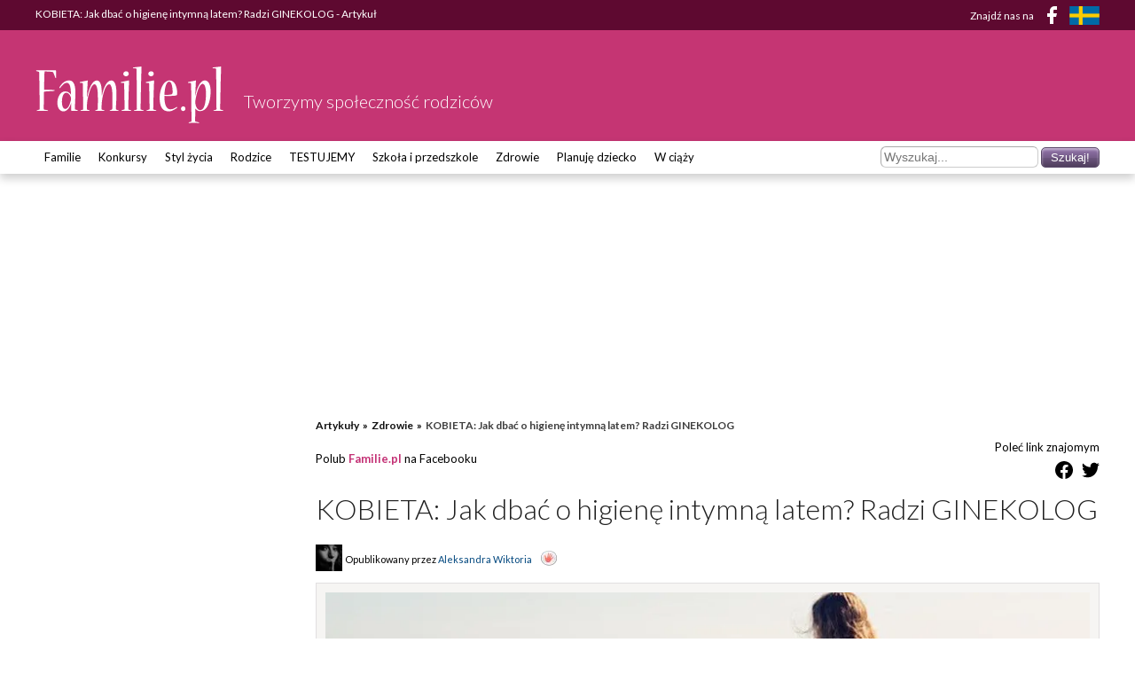

--- FILE ---
content_type: text/html; charset=utf-8
request_url: https://www.familie.pl/artykul/KOBIETA-Jak-dbac-o-higiene-intymna-latem-Radzi-GINEKOLOG,9592,1.html
body_size: 19700
content:
<!DOCTYPE html><html lang="pl-PL"><head><meta charSet="utf-8"/><meta name="viewport" content="width=device-width"/><meta name="twitter:card" content="summary_large_image"/><meta name="twitter:site" content="@site"/><meta name="twitter:creator" content="@handle"/><meta property="fb:app_id" content="141818292568422"/><meta property="og:locale" content="pl_PL"/><meta property="og:site_name" content="Familie.pl"/><script type="application/ld+json">{"@context":"https://schema.org","@type":"Organization","name":"Familie.pl","url":"https://www.familie.pl","logo":"https://www.familie.pl/i/familie.pl.png","sameAs":["https://www.facebook.com/Familiepl"]}</script><script type="application/ld+json">{"@context":"https://schema.org","@type":"WebSite","url":"https://www.familie.pl","potentialAction":[{"@type":"SearchAction","target":"https://www.familie.pl/szukaj?s={search_term_string}","query-input":"required name=search_term_string"}]}</script><title>KOBIETA: Jak dbać o higienę intymną latem? Radzi GINEKOLOG - Artykuł - Familie.pl</title><meta name="robots" content="index,follow"/><meta name="description" content="Lato jest okresem na który wyczekujemy z niecierpliwością, ale dbanie o kobiecą higienę intymną w tym czasie jest trudniejsze. Dlatego zapytaliśmy ginekologa, jak o nią dbać, aby nie narazić się na choroby i infekcje intymne. "/><meta property="og:title" content="KOBIETA: Jak dbać o higienę intymną latem? Radzi GINEKOLOG"/><meta property="og:description" content="Lato jest okresem na który wyczekujemy z niecierpliwością, ale dbanie o kobiecą higienę intymną w tym czasie jest trudniejsze. Dlatego zapytaliśmy ginekologa, jak o nią dbać, aby nie narazić się na choroby i infekcje intymne. "/><meta property="og:url" content="https://www.familie.pl/artykul/KOBIETA-Jak-dbac-o-higiene-intymna-latem-Radzi-GINEKOLOG,9592,1.html"/><meta property="og:type" content="article"/><meta property="article:published_time" content="2015-08-11T11:27:41.000Z"/><meta property="article:modified_time" content="2020-08-03T13:20:53.000Z"/><meta property="article:tag" content="higiena intymna latem"/><meta property="article:tag" content="higiena intymna kobiety jak dbać"/><meta property="article:tag" content="zdrowie"/><meta property="article:tag" content="kobieta"/><meta property="article:tag" content="wakacje"/><meta property="og:image" content="https://www.familie.pl/article/image/panorama/filename/VOKJsC"/><meta property="og:image:alt" content="KOBIETA: Jak dbać o higienę intymną latem? Radzi GINEKOLOG"/><link rel="canonical" href="https://www.familie.pl/artykul/KOBIETA-Jak-dbac-o-higiene-intymna-latem-Radzi-GINEKOLOG,9592,1.html"/><script type="application/ld+json">{"@context":"https://schema.org","@type":"BreadcrumbList","itemListElement":[{"@type":"ListItem","position":1,"item":{"@id":"https://www.familie.pl/article","name":"Artykuły"}},{"@type":"ListItem","position":2,"item":{"@id":"https://www.familie.pl/article/index/list/category/9/title/Zdrowie","name":"Zdrowie"}},{"@type":"ListItem","position":3,"item":{"@id":"https://www.familie.pl/artykul/KOBIETA-Jak-dbac-o-higiene-intymna-latem-Radzi-GINEKOLOG,9592,1.html","name":"KOBIETA: Jak dbać o higienę intymną latem? Radzi GINEKOLOG"}}]}</script><link rel="preload" as="image" imageSrcSet="/_next/image?url=https%3A%2F%2Fwww.familie.pl%2Farticle%2Fimage%2Fpanorama%2Ffilename%2FVOKJsC&amp;w=640&amp;q=75 640w, /_next/image?url=https%3A%2F%2Fwww.familie.pl%2Farticle%2Fimage%2Fpanorama%2Ffilename%2FVOKJsC&amp;w=750&amp;q=75 750w, /_next/image?url=https%3A%2F%2Fwww.familie.pl%2Farticle%2Fimage%2Fpanorama%2Ffilename%2FVOKJsC&amp;w=828&amp;q=75 828w, /_next/image?url=https%3A%2F%2Fwww.familie.pl%2Farticle%2Fimage%2Fpanorama%2Ffilename%2FVOKJsC&amp;w=1080&amp;q=75 1080w, /_next/image?url=https%3A%2F%2Fwww.familie.pl%2Farticle%2Fimage%2Fpanorama%2Ffilename%2FVOKJsC&amp;w=1200&amp;q=75 1200w, /_next/image?url=https%3A%2F%2Fwww.familie.pl%2Farticle%2Fimage%2Fpanorama%2Ffilename%2FVOKJsC&amp;w=1920&amp;q=75 1920w, /_next/image?url=https%3A%2F%2Fwww.familie.pl%2Farticle%2Fimage%2Fpanorama%2Ffilename%2FVOKJsC&amp;w=2048&amp;q=75 2048w, /_next/image?url=https%3A%2F%2Fwww.familie.pl%2Farticle%2Fimage%2Fpanorama%2Ffilename%2FVOKJsC&amp;w=3840&amp;q=75 3840w" imageSizes="100vw"/><script type="application/ld+json">{"@context":"https://schema.org","@type":"Article","datePublished":"2015-08-11T11:27:41.000Z","description":"Lato jest okresem na który wyczekujemy z niecierpliwością, ale dbanie o kobiecą higienę intymną w tym czasie jest trudniejsze. Dlatego zapytaliśmy ginekologa, jak o nią dbać, aby nie narazić się na choroby i infekcje intymne. ","mainEntityOfPage":{"@type":"WebPage","@id":"https://www.familie.pl/artykul/KOBIETA-Jak-dbac-o-higiene-intymna-latem-Radzi-GINEKOLOG,9592,1.html"},"headline":"KOBIETA: Jak dbać o higienę intymną latem? Radzi GINEKOLOG","image":["https://www.familie.pl/article/image/panorama/filename/VOKJsC"],"dateModified":"2020-08-03T13:20:53.000Z","author":[{"@type":"Person","name":"Aleksandra Łozicka"}],"publisher":{"@type":"Organization","name":"Familie.pl","logo":{"@type":"ImageObject","url":"https://www.familie.pl/i/familie.pl.png"}}}</script><meta name="next-head-count" content="30"/><link rel="preconnect" href="https://fonts.googleapis.com"/><link rel="preconnect" href="https://fonts.gstatic.com"/><link href="https://www.familie.pl/rss/article" rel="alternate" type="application/rss+xml" title="Kanał RSS artykułów"/><link href="https://www.familie.pl/rss/forum" rel="alternate" type="application/rss+xml" title="Kanał RSS forum"/><link href="https://www.familie.pl/rss/wish" rel="alternate" type="application/rss+xml" title="Kanał RSS życzeń"/><style>
                            body {
                                margin: 0;
                                font-family: Lato, sans-serif;
                            }

                            .container {
                                width: 100%;
                                display: block;
                                box-sizing: border-box;
                                margin-left: auto;
                                margin-right: auto;
                                padding-left: 16px;
                                padding-right: 16px;
                            }

                            .grid-container {
                                width: 100%;
                                display: flex;
                                flex-wrap: wrap;
                                align-items: flex-start;
                                box-sizing: border-box;
                            }

                            .sidebar { 
                                display: none;
                            }
                            
                            .main {
                                flex: 1 1 100%;
                                max-width: 100%;
                            }

                            @media (min-width: 600px) {
                                .container {
                                    padding-left: 24px;
                                    padding-right: 24px;
                                }
                            }

                            @media (min-width: 960px) {
                                .sidebar {
                                    display: block;
                                    flex: 0 0 300px;
                                    width: 300px;
                                    margin-right: 1rem;
                                }

                                .main {
                                    flex: 1;
                                    max-width: calc(100% - 300px - 1rem);
                                }
                            }

                            @media (min-width: 1280px) {
                                .container {
                                    max-width: 1248px;
                                }
                            }

                            /* screening */
                            @media (min-width: 1280px) {
                                body.screening .container {
                                    max-width: 1048px;
                                }
                            }
                        </style><link rel="preconnect" href="https://fonts.gstatic.com" crossorigin /><link rel="preload" href="/_next/static/css/fc33c11ade1a070c.css" as="style"/><link rel="stylesheet" href="/_next/static/css/fc33c11ade1a070c.css" data-n-g=""/><link rel="preload" href="/_next/static/css/3d0b0c173dea28f0.css" as="style"/><link rel="stylesheet" href="/_next/static/css/3d0b0c173dea28f0.css" data-n-p=""/><noscript data-n-css=""></noscript><script defer="" nomodule="" src="/_next/static/chunks/polyfills-c67a75d1b6f99dc8.js"></script><script src="/_next/static/chunks/webpack-bd08e106fc0175a0.js" defer=""></script><script src="/_next/static/chunks/framework-4556c45dd113b893.js" defer=""></script><script src="/_next/static/chunks/main-c208dabe4cacf1bd.js" defer=""></script><script src="/_next/static/chunks/pages/_app-02398425e7d8469d.js" defer=""></script><script src="/_next/static/chunks/fe75db45-c5be00b1299b8663.js" defer=""></script><script src="/_next/static/chunks/837-de3b61f372e01f49.js" defer=""></script><script src="/_next/static/chunks/935-e5c14848fa928088.js" defer=""></script><script src="/_next/static/chunks/144-2a7ca67fef36b075.js" defer=""></script><script src="/_next/static/chunks/886-72fa10afb0da15d2.js" defer=""></script><script src="/_next/static/chunks/pages/artykul/%5B...data%5D-ccf59967f0c99349.js" defer=""></script><script src="/_next/static/BL-Eb0off-pN9QkUYbIdm/_buildManifest.js" defer=""></script><script src="/_next/static/BL-Eb0off-pN9QkUYbIdm/_ssgManifest.js" defer=""></script><style data-href="https://fonts.googleapis.com/css2?family=Lato:ital,wght@0,300;0,400;0,700;1,400;1,700&display=swap">@font-face{font-family:'Lato';font-style:italic;font-weight:400;font-display:swap;src:url(https://fonts.gstatic.com/s/lato/v24/S6u8w4BMUTPHjxswWA.woff) format('woff')}@font-face{font-family:'Lato';font-style:italic;font-weight:700;font-display:swap;src:url(https://fonts.gstatic.com/s/lato/v24/S6u_w4BMUTPHjxsI5wqPHw.woff) format('woff')}@font-face{font-family:'Lato';font-style:normal;font-weight:300;font-display:swap;src:url(https://fonts.gstatic.com/s/lato/v24/S6u9w4BMUTPHh7USeww.woff) format('woff')}@font-face{font-family:'Lato';font-style:normal;font-weight:400;font-display:swap;src:url(https://fonts.gstatic.com/s/lato/v24/S6uyw4BMUTPHvxo.woff) format('woff')}@font-face{font-family:'Lato';font-style:normal;font-weight:700;font-display:swap;src:url(https://fonts.gstatic.com/s/lato/v24/S6u9w4BMUTPHh6UVeww.woff) format('woff')}@font-face{font-family:'Lato';font-style:italic;font-weight:400;font-display:swap;src:url(https://fonts.gstatic.com/s/lato/v24/S6u8w4BMUTPHjxsAUi-qNiXg7eU0.woff2) format('woff2');unicode-range:U+0100-02BA,U+02BD-02C5,U+02C7-02CC,U+02CE-02D7,U+02DD-02FF,U+0304,U+0308,U+0329,U+1D00-1DBF,U+1E00-1E9F,U+1EF2-1EFF,U+2020,U+20A0-20AB,U+20AD-20C0,U+2113,U+2C60-2C7F,U+A720-A7FF}@font-face{font-family:'Lato';font-style:italic;font-weight:400;font-display:swap;src:url(https://fonts.gstatic.com/s/lato/v24/S6u8w4BMUTPHjxsAXC-qNiXg7Q.woff2) format('woff2');unicode-range:U+0000-00FF,U+0131,U+0152-0153,U+02BB-02BC,U+02C6,U+02DA,U+02DC,U+0304,U+0308,U+0329,U+2000-206F,U+20AC,U+2122,U+2191,U+2193,U+2212,U+2215,U+FEFF,U+FFFD}@font-face{font-family:'Lato';font-style:italic;font-weight:700;font-display:swap;src:url(https://fonts.gstatic.com/s/lato/v24/S6u_w4BMUTPHjxsI5wq_FQftx9897sxZ.woff2) format('woff2');unicode-range:U+0100-02BA,U+02BD-02C5,U+02C7-02CC,U+02CE-02D7,U+02DD-02FF,U+0304,U+0308,U+0329,U+1D00-1DBF,U+1E00-1E9F,U+1EF2-1EFF,U+2020,U+20A0-20AB,U+20AD-20C0,U+2113,U+2C60-2C7F,U+A720-A7FF}@font-face{font-family:'Lato';font-style:italic;font-weight:700;font-display:swap;src:url(https://fonts.gstatic.com/s/lato/v24/S6u_w4BMUTPHjxsI5wq_Gwftx9897g.woff2) format('woff2');unicode-range:U+0000-00FF,U+0131,U+0152-0153,U+02BB-02BC,U+02C6,U+02DA,U+02DC,U+0304,U+0308,U+0329,U+2000-206F,U+20AC,U+2122,U+2191,U+2193,U+2212,U+2215,U+FEFF,U+FFFD}@font-face{font-family:'Lato';font-style:normal;font-weight:300;font-display:swap;src:url(https://fonts.gstatic.com/s/lato/v24/S6u9w4BMUTPHh7USSwaPGQ3q5d0N7w.woff2) format('woff2');unicode-range:U+0100-02BA,U+02BD-02C5,U+02C7-02CC,U+02CE-02D7,U+02DD-02FF,U+0304,U+0308,U+0329,U+1D00-1DBF,U+1E00-1E9F,U+1EF2-1EFF,U+2020,U+20A0-20AB,U+20AD-20C0,U+2113,U+2C60-2C7F,U+A720-A7FF}@font-face{font-family:'Lato';font-style:normal;font-weight:300;font-display:swap;src:url(https://fonts.gstatic.com/s/lato/v24/S6u9w4BMUTPHh7USSwiPGQ3q5d0.woff2) format('woff2');unicode-range:U+0000-00FF,U+0131,U+0152-0153,U+02BB-02BC,U+02C6,U+02DA,U+02DC,U+0304,U+0308,U+0329,U+2000-206F,U+20AC,U+2122,U+2191,U+2193,U+2212,U+2215,U+FEFF,U+FFFD}@font-face{font-family:'Lato';font-style:normal;font-weight:400;font-display:swap;src:url(https://fonts.gstatic.com/s/lato/v24/S6uyw4BMUTPHjxAwXiWtFCfQ7A.woff2) format('woff2');unicode-range:U+0100-02BA,U+02BD-02C5,U+02C7-02CC,U+02CE-02D7,U+02DD-02FF,U+0304,U+0308,U+0329,U+1D00-1DBF,U+1E00-1E9F,U+1EF2-1EFF,U+2020,U+20A0-20AB,U+20AD-20C0,U+2113,U+2C60-2C7F,U+A720-A7FF}@font-face{font-family:'Lato';font-style:normal;font-weight:400;font-display:swap;src:url(https://fonts.gstatic.com/s/lato/v24/S6uyw4BMUTPHjx4wXiWtFCc.woff2) format('woff2');unicode-range:U+0000-00FF,U+0131,U+0152-0153,U+02BB-02BC,U+02C6,U+02DA,U+02DC,U+0304,U+0308,U+0329,U+2000-206F,U+20AC,U+2122,U+2191,U+2193,U+2212,U+2215,U+FEFF,U+FFFD}@font-face{font-family:'Lato';font-style:normal;font-weight:700;font-display:swap;src:url(https://fonts.gstatic.com/s/lato/v24/S6u9w4BMUTPHh6UVSwaPGQ3q5d0N7w.woff2) format('woff2');unicode-range:U+0100-02BA,U+02BD-02C5,U+02C7-02CC,U+02CE-02D7,U+02DD-02FF,U+0304,U+0308,U+0329,U+1D00-1DBF,U+1E00-1E9F,U+1EF2-1EFF,U+2020,U+20A0-20AB,U+20AD-20C0,U+2113,U+2C60-2C7F,U+A720-A7FF}@font-face{font-family:'Lato';font-style:normal;font-weight:700;font-display:swap;src:url(https://fonts.gstatic.com/s/lato/v24/S6u9w4BMUTPHh6UVSwiPGQ3q5d0.woff2) format('woff2');unicode-range:U+0000-00FF,U+0131,U+0152-0153,U+02BB-02BC,U+02C6,U+02DA,U+02DC,U+0304,U+0308,U+0329,U+2000-206F,U+20AC,U+2122,U+2191,U+2193,U+2212,U+2215,U+FEFF,U+FFFD}</style></head><body><div id="__next"><div style="margin-bottom:30px"><div class="TopHeader_container__wGm__"><div class="container"><div class="TopHeader_wrapper__abhxk"><div class="TopHeader_title_text__IOxdW">KOBIETA: Jak dbać o higienę intymną latem? Radzi GINEKOLOG - Artykuł</div><div class="TopHeader_social__rTLvn"><div class="TopHeader_social__text__UW8Mr">Znajdź nas na</div><div><a href="https://www.facebook.com/Familiepl" target="_blank" rel="noopener noreferrer" aria-label="Facebook"><svg xmlns="http://www.w3.org/2000/svg" width="22" height="22" stroke="#000" stroke-width="0" stroke-linecap="square" stroke-linejoin="arcs" fill="#fff" class="TopHeader_facebook_icon__SnggG"><path d="M18 2h-3a5 5 0 0 0-5 5v3H7v4h3v8h4v-8h3l1-4h-4V7a1 1 0 0 1 1-1h3z" stroke="none"></path></svg></a></div><div><a href="https://www.familjeliv.se/" target="_blank" rel="noopener noreferrer" aria-label="FamiljeLiv" class="TopHeader_sweden_flag__IsnUK"><svg xmlns="http://www.w3.org/2000/svg" width="34" height="21" viewBox="0 0 16 10"><rect width="16" height="10" fill="#006aa7"></rect><rect width="2" height="10" x="5" fill="#fecc00"></rect><rect width="16" height="2" y="4" fill="#fecc00"></rect></svg></a></div></div></div></div></div><div class="MainHeader_container__WfbgW"><div class="container"><div class="MainHeader_wrapper__ZxPuo"><div class="MainHeader_brand__wrapper__khWNw"><a href="https://www.familie.pl" aria-label="Logo Familie.pl"><svg id="logo_white_svg__Warstwa_1" xmlns="http://www.w3.org/2000/svg" x="0" y="0" viewBox="0 0 215 65" style="enable-background:new 0 0 215 65" xml:space="preserve" fill="#fff" class="MainHeader_logo___fk9S" alt="Logo Familie.pl"><style>.logo_white_svg__st0{fill:#fff}</style><path class="logo_white_svg__st0" d="M23.35 13.66c0 .22-.44.44-.67.44-.07 0-.15 0-.15-.07-.74-2.07-1.48-4.07-2.29-5.99-.15-.59-.59-.89-1.41-.96-2.15-.3-7.25-.52-8.14-.52-.37 0-.52.15-.52.52-.07 3.48-.52 18.65-.52 20.06 4.81.07 10.14.3 11.77.3.07 0 .15.07.15.15 0 .37-.22.96-.52.96-2.15.22-6.96.37-10.66.67-.59.07-.81.3-.81.81 0 2.81-.3 17.09-.22 18.58.07.81.3.89.81 1.04l3.63.67c.22.07.37.37.37.67 0 .07 0 .15-.15.15-1.63-.07-4.22-.15-6.81-.15-2.22 0-4.22.07-5.62.15-.15 0-.15-.07-.15-.15 0-.22.15-.59.37-.67l2.29-.67c.44-.15.59-.22.67-1.04 0-2.44-.15-18.06-.22-20.87 0-2.81-.3-17.91-.37-19.76-.07-.68-.15-1.05-.81-1.2l-2.15-.52c-.3-.07-.37-.44-.37-.81 0-.07 0-.15.22-.15h2.96c.89.07 1.85.07 2.74.07 9.84 0 14.88-.22 15.84-.22.37 0 .52.07.52.52l.22 7.99zM40.15 32.61c-.07-1.7-.3-3.92-.37-5.03-.52-5.48-1.78-8.21-4.66-8.21-2.22 0-4.88 2.37-7.33 5.92-.07.07-.15.15-.22.15-.22 0-.81-.59-.59-.96 3.48-5.7 7.1-7.77 11.25-7.77 5.33 0 6.81 6.51 6.81 13.62 0 1.33-.15 6.88-.22 9.03-.15 2.59-.37 7.92-.37 9.33 0 .52.15.67.74.81l2.29.81c.3.07.37.37.37.59 0 .15-.07.15-.22.15-.89-.07-2.29-.07-3.7-.07-1.33 0-2.44 0-3.18.07-.22 0-.37-.15-.37-.44 0-1.18-.07-4.29-.07-5.99 0-.59.07-1.63.07-2.37h-.15c-.3.74-.52 1.55-.81 2.22-1.26 3.11-3.77 7.1-7.99 7.1-3.7 0-6.73-3.48-6.73-9.69 0-5.92 3.03-12.8 8.95-12.8 2.52 0 4.22 1.11 5.4 2.44.3.3.59.74.89 1.18l.21-.09zm-6.52 16.2c2.74 0 4.88-3.7 6.29-9.84.07-.52.22-1.18.22-1.63 0-.37-.15-1.04-.3-1.63-.37-1.41-2-5.11-5.18-5.11-3.11 0-4.81 4.51-4.81 10.14 0 5.25 1.48 8.07 3.7 8.07h.08zM93.5 50.37c.22.07.3.37.3.59 0 .07 0 .15-.15.15-1.41-.07-2.81-.15-4.81-.15-2.22 0-3.63.07-4.96.15-.15 0-.15-.07-.15-.15 0-.15.07-.52.3-.59l1.92-.74c.37-.15.52-.3.67-1.11.15-1.48.22-9.03.22-11.92 0-9.18-.96-15.61-3.7-15.61-3.85 0-7.1 10.06-8.14 18.8-.37 3.18-.52 7.84-.52 8.81 0 .74.15.89.74 1.11l2.29.67c.22.07.37.3.37.59 0 .15-.07.15-.15.15-1.55-.07-3.03-.15-5.11-.15-2.44 0-4 .07-5.11.15-.15 0-.15-.07-.15-.15 0-.22.07-.52.3-.59l1.92-.67c.59-.15.67-.3.74-1.11.07-1.33.07-9.1.07-11.99 0-9.1-.89-15.61-3.85-15.61-3.77 0-7.1 11.99-8.14 19.46-.3 2.44-.52 6.88-.52 8.36 0 .52.3.74.67.89l2.29.67c.22.07.3.37.3.59 0 .07 0 .15-.15.15-1.85-.07-3.18-.15-5.18-.15-2.15 0-3.48.07-4.81.15-.15 0-.15-.07-.15-.22 0-.22.07-.52.3-.59l2.15-.59c.37-.15.52-.37.52-.81 0-2.07-.15-11.17-.22-15.76 0-3.7-.15-10.66-.22-12.73-.07-.52-.15-.96-.59-.96h-2.44c-.3 0-.44-.37-.44-.74 0-.15 0-.22.22-.22l8.21-1.7c.44-.07.59.07.59.44 0 .52-.59 11.4-.81 15.61-.07.67-.07 1.41-.07 2.15l.3.07c.15-.67.37-1.55.52-2.15 1.26-5.11 4.51-16.21 10.36-16.21 4.14 0 5.55 6.07 5.55 14.5v2.22h.3c.15-.81.37-1.7.44-2.15 1.18-4.81 4.37-14.58 9.99-14.58 4.29 0 5.85 6.07 5.85 15.47 0 5.4-.67 15.17-.67 16.13 0 1.04.15 1.18.67 1.33l2.14.74zM104.97 16.7c.44-.07.59.22.59.59 0 .59-.52 13.02-.59 17.69-.07 2.81-.3 11.92-.3 13.91 0 .52.22.67.74.81l2.37.59c.15.07.3.44.3.67 0 .15-.07.15-.15.15-1.33-.07-3.33-.15-5.48-.15-2.22 0-4.22.07-5.25.15-.15 0-.15-.07-.15-.15 0-.3.07-.59.37-.67l2.44-.74c.44-.15.67-.3.67-.67 0-.59-.15-9.77-.22-14.58-.07-4.22-.3-11.62-.37-13.91 0-.44 0-.81-.52-.81l-2.74-.07c-.22 0-.52-.44-.52-.74 0-.15.07-.22.15-.22l8.66-1.85zM102.3 6.41c1.78 0 2.89 1.18 2.89 2.74 0 1.63-1.41 2.89-2.96 2.89s-3.18-1.11-3.18-2.74c0-1.55 1.26-2.89 3.18-2.89h.07zM119.1 1.01c.44-.07.52.15.52.59 0 .67-.59 16.65-.67 24.42-.07 4.74-.44 22.13-.44 22.87 0 .37.15.59.67.74l2.52.74c.15.07.3.3.3.59 0 .07 0 .15-.15.15-2-.07-3.26-.15-5.4-.15-2.44 0-3.77.07-5.25.15-.07 0-.15-.07-.15-.15 0-.22.07-.52.3-.59l2.44-.67c.37-.15.59-.37.59-.81 0-.96-.15-18.72-.15-22.94 0-4.59-.22-18.28-.3-21.76 0-.52-.22-1.04-.67-1.04L110.44 3c-.3 0-.44-.3-.44-.67 0-.15 0-.22.22-.22l8.88-1.1zM133.16 16.7c.44-.07.59.22.59.59 0 .59-.52 13.02-.59 17.69-.07 2.81-.3 11.92-.3 13.91 0 .52.22.67.74.81l2.37.59c.15.07.3.44.3.67 0 .15-.07.15-.15.15-1.33-.07-3.33-.15-5.48-.15-2.22 0-4.22.07-5.25.15-.15 0-.15-.07-.15-.15 0-.3.07-.59.37-.67l2.44-.74c.44-.15.67-.3.67-.67 0-.59-.15-9.77-.22-14.58-.07-4.22-.3-11.62-.37-13.91 0-.44 0-.81-.52-.81l-2.74-.07c-.22 0-.52-.44-.52-.74 0-.15.07-.22.15-.22l8.66-1.85zM130.5 6.41c1.78 0 2.89 1.18 2.89 2.74 0 1.63-1.41 2.89-2.96 2.89s-3.18-1.11-3.18-2.74c0-1.55 1.26-2.89 3.18-2.89h.07zM159.87 31.64c0 1.26-.59 1.85-1.41 2-1.85.59-9.62.67-13.03.44 0 1.48.07 3.63.15 4.74.44 5.99 2.59 10.43 6.51 10.43 1.41 0 2.59-.3 3.33-.59 1.18-.44 2.52-1.18 4-2.15.15-.07.44.44.44.74 0 .15-.07.3-.22.37-1.26.96-4 2.59-5.77 3.26-.81.37-2.15.67-3.92.67-6.51 0-9.92-5.03-9.92-15.1 0-8.07 3.55-19.76 11.47-19.76 5.62 0 8.36 7.4 8.36 14.88v.07zm-9.1-13.61c-2.89 0-5.03 5.77-5.33 14.88 3.03.3 6.81-.15 7.92-.52.74-.3 1.33-.74 1.33-2.44 0-3.48-.59-11.91-3.85-11.91h-.07zM166.75 45.93c1.26 0 2.37 1.11 2.37 2.74 0 1.26-1.04 2.52-2.52 2.52-1.55 0-2.52-1.18-2.52-2.44 0-1.48.89-2.81 2.59-2.81h.08zM180.3 48.59c0 .74-.07 2.59-.07 3.26-.07 2.52-.15 9.33-.15 10.58 0 .52.22.67.74.74l3.4.81c.22.07.37.37.37.59 0 .07 0 .15-.15.15-2.15-.15-4.22-.15-6.37-.15-2 0-3.55.07-5.11.15-.15 0-.15-.07-.15-.15 0-.3.07-.59.37-.67l2.15-.59c.37-.15.59-.37.59-.81 0-.96-.07-20.2-.15-26.05-.07-5.77-.22-13.47-.37-15.99 0-.52 0-.81-.44-.89l-2.37-.07c-.37 0-.59-.37-.59-.74 0-.15 0-.15.22-.22l8.29-1.78c.37-.07.44.07.44.44 0 .3-.44 9.32-.59 12.65-.07 1.92-.15 3.03-.15 3.85l.22.07c.22-1.11.37-2 .52-2.74 1.55-6.51 5.11-14.36 9.92-14.36 4.96 0 6.66 6.14 6.66 12.36 0 13.02-4.37 22.28-11.84 22.28-1.7 0-2.96-.59-4.22-1.63-.22-.3-.67-.67-1.04-1.18l-.13.09zm5.62 1.56c4.07 0 6.36-7.1 6.36-18.87 0-5.4-1.04-10.8-3.92-10.8-3.48 0-6.88 10.58-8.07 19.39-.07.44-.07.89-.07 1.33s0 .96.07 1.26c.67 5.11 2.89 7.7 5.55 7.7h.08zM208.86 1.01c.44-.07.52.15.52.59 0 .67-.59 16.65-.67 24.42-.07 4.74-.44 22.13-.44 22.87 0 .37.15.59.67.74l2.52.74c.15.07.3.3.3.59 0 .07 0 .15-.15.15-2-.07-3.26-.15-5.4-.15-2.44 0-3.77.07-5.25.15-.07 0-.15-.07-.15-.15 0-.22.07-.52.3-.59l2.44-.67c.37-.15.59-.37.59-.81 0-.96-.15-18.72-.15-22.94 0-4.59-.22-18.28-.3-21.76 0-.52-.22-1.04-.67-1.04L200.2 3c-.3 0-.44-.3-.44-.67 0-.15 0-.22.22-.22l8.88-1.1z"></path></svg></a><p class="MainHeader_subheading__aGPn0">Tworzymy społeczność rodziców</p></div><div class="MainHeader_account__wrapper__bIux6"></div></div></div></div><div class="BottomHeader_wrapper__utA0w"><div class="container BottomHeader_container__3SnAw"><div class="BottomHeader_mobilebar__AyM19"><a href="#">Menu</a></div><nav class="BottomHeader_nav__Lzc0Q"><div class="container"><ul class="BottomHeader_top_level_nav__YMYnW"><li class="BottomHeader_top_level_nav__item__bu9Ce"><a href="https://www.familie.pl/">Familie</a><ul class="BottomHeader_second_level_nav__gstFt"><li class="BottomHeader_second_level_nav__item__uk0s9"><a href="/zyczenia">Życzenia</a></li><li class="BottomHeader_second_level_nav__item__uk0s9"><a href="/article">Artykuły</a></li><li class="BottomHeader_second_level_nav__item__uk0s9"><a href="/gallery">Galerie</a></li><li class="BottomHeader_second_level_nav__item__uk0s9"><a href="https://www.familie.pl/forum">Forum</a></li><li class="BottomHeader_second_level_nav__item__uk0s9"><a href="/quizy">Quizy</a></li></ul></li><li class="BottomHeader_top_level_nav__item__bu9Ce"><a href="https://familie.pl/konkursy">Konkursy</a></li><li class="BottomHeader_top_level_nav__item__bu9Ce"><a href="https://stylzycia.familie.pl/">Styl życia</a><ul class="BottomHeader_second_level_nav__gstFt"><li class="BottomHeader_second_level_nav__item__uk0s9"><a href="https://stylzycia.familie.pl/article/index/index/category/46/title/Praca-i-pieniadze">Praca i pieniądze</a></li><li class="BottomHeader_second_level_nav__item__uk0s9"><a href="https://stylzycia.familie.pl/article/index/index/category/45/title/Dom-i-ogrod">Dom i ogród</a></li><li class="BottomHeader_second_level_nav__item__uk0s9"><a href="https://www.familie.pl/przepisy-kulinarne">Przepisy</a></li><li class="BottomHeader_second_level_nav__item__uk0s9"><a href="https://stylzycia.familie.pl/article/index/index/category/43/title/Uroda">Uroda</a></li><li class="BottomHeader_second_level_nav__item__uk0s9"><a href="https://stylzycia.familie.pl/article/index/index/category/49/title/Wypoczynek">Wypoczynek</a></li><li class="BottomHeader_second_level_nav__item__uk0s9"><a href="https://slub.familie.pl/">Ślub i wesele</a></li><li class="BottomHeader_second_level_nav__item__uk0s9"><a href="https://stylzycia.familie.pl/article/index/index/category/44/title/Moda">Moda</a></li></ul></li><li class="BottomHeader_top_level_nav__item__bu9Ce"><a href="https://rodzice.familie.pl/">Rodzice</a><ul class="BottomHeader_second_level_nav__gstFt"><li class="BottomHeader_second_level_nav__item__uk0s9"><a href="https://www.familie.pl/szkoly-przedszkola">Baza szkół i przedszkoli</a></li><li class="BottomHeader_second_level_nav__item__uk0s9"><a href="https://rodzice.familie.pl/article/index/index/category/10/title/Dzieci-0-1">Dzieci 0 - 1</a></li><li class="BottomHeader_second_level_nav__item__uk0s9"><a href="https://dziadkowie.familie.pl/">Dziadkowie</a></li><li class="BottomHeader_second_level_nav__item__uk0s9"><a href="https://rodzina.familie.pl/kalendarz-rozwoju-dziecka-pierwszy-rok-bez-tajemnic/">Rozwój dziecka: Pierwszy ROK bez tajemnic</a></li><li class="BottomHeader_second_level_nav__item__uk0s9"><a href="https://rodzina.familie.pl/karmienie-piersia-pozycje-dieta-wyzwania-wspieramy-mamy/">Karmienie piersią</a></li><li class="BottomHeader_second_level_nav__item__uk0s9"><a href="https://rodzice.familie.pl/article/index/index/category/11/title/Dzieci-1-3">Dzieci 1 - 3</a></li><li class="BottomHeader_second_level_nav__item__uk0s9"><a href="https://rodzice.familie.pl/article/index/index/category/12/title/Dzieci-3-5">Dzieci 3 - 5</a></li><li class="BottomHeader_second_level_nav__item__uk0s9"><a href="https://rodzice.familie.pl/article/index/index/category/14/title/Nastolatki">Nastolatki</a></li><li class="BottomHeader_second_level_nav__item__uk0s9"><a href="https://rodzice.familie.pl/article/index/index/category/13/title/Dzieci-6-12">Dzieci 6 - 12</a></li><li class="BottomHeader_second_level_nav__item__uk0s9"><a href="https://rodzina.familie.pl/dziecko-2025-becikowe-swiadczenia-urlopy-zajecia-i-wychowanie/">Dziecko 2025: becikowe, świadczenia, urlopy</a></li></ul></li><li class="BottomHeader_top_level_nav__item__bu9Ce"><a href="https://www.familie.pl/testujemy">TESTUJEMY</a></li><li class="BottomHeader_top_level_nav__item__bu9Ce"><a href="http://doszkoly.familie.pl/">Szkoła i przedszkole</a></li><li class="BottomHeader_top_level_nav__item__bu9Ce"><a href="https://zdrowie.familie.pl/">Zdrowie</a><ul class="BottomHeader_second_level_nav__gstFt"><li class="BottomHeader_second_level_nav__item__uk0s9"><a href="https://zdrowie.familie.pl/article/index/list/category/31/title/Diety-Swiata">Diety</a></li><li class="BottomHeader_second_level_nav__item__uk0s9"><a href="https://www.familie.pl/bmi">Kalkulator BMI</a></li></ul></li><li class="BottomHeader_top_level_nav__item__bu9Ce"><a href="https://planujedziecko.familie.pl/">Planuję dziecko</a><ul class="BottomHeader_second_level_nav__gstFt"><li class="BottomHeader_second_level_nav__item__uk0s9"><a href="https://planujedziecko.familie.pl/article/index/index/category/40/title/In-vitro">Płodność i antykoncepcja</a></li><li class="BottomHeader_second_level_nav__item__uk0s9"><a href="https://planujedziecko.familie.pl/#">Przygotowania do ciąży</a></li><li class="BottomHeader_second_level_nav__item__uk0s9"><a href="https://planujedziecko.familie.pl/article/index/index/category/23/title/Adopcja">Adopcja</a></li><li class="BottomHeader_second_level_nav__item__uk0s9"><a href="https://www.familie.pl/imiona">Księga imion</a></li><li class="BottomHeader_second_level_nav__item__uk0s9"><a href="https://planujedziecko.familie.pl/article/index/index/category/40/title/In-vitro">In vitro</a></li><li class="BottomHeader_second_level_nav__item__uk0s9"><a href="https://www.familie.pl/tool/zodiac">Zaplanuj znak zodiaku</a></li></ul></li><li class="BottomHeader_top_level_nav__item__bu9Ce"><a href="https://wciazy.familie.pl/">W ciąży</a><ul class="BottomHeader_second_level_nav__gstFt"><li class="BottomHeader_second_level_nav__item__uk0s9"><a href="https://www.familie.pl/tool/pregnantcalc/pregnant-calendar">Kalendarz Rozwoju Ciąży</a></li><li class="BottomHeader_second_level_nav__item__uk0s9"><a href="https://www.familie.pl/kalkulator-urlopu-macierzynskiego">Kalkulator urlopu macierzyńskiego</a></li><li class="BottomHeader_second_level_nav__item__uk0s9"><a href="https://www.familie.pl/tool/pregnantcalc/weight">Ile przytyjesz w ciąży?</a></li><li class="BottomHeader_second_level_nav__item__uk0s9"><a href="http://rodzina.familie.pl/">Wyprawka dla dziecka i mamy</a></li><li class="BottomHeader_second_level_nav__item__uk0s9"><a href="https://www.familie.pl/chlopiec-czy-dziewczynka">Chłopiec czy dziewczynka?</a></li><li class="BottomHeader_second_level_nav__item__uk0s9"><a href="https://www.familie.pl/imiona">Imię dla dziecka</a></li><li class="BottomHeader_second_level_nav__item__uk0s9"><a href="https://www.familie.pl/kalkulator-ciazowy">Kalkulator ciążowy</a></li><li class="BottomHeader_second_level_nav__item__uk0s9"><a href="https://wciazy.familie.pl/article/index/index/category/24/title/Trymestr-I">Trymestr I</a></li><li class="BottomHeader_second_level_nav__item__uk0s9"><a href="https://wciazy.familie.pl/article/index/index/category/25/title/Trymestr-II">Trymestr II</a></li><li class="BottomHeader_second_level_nav__item__uk0s9"><a href="https://wciazy.familie.pl/article/index/index/category/27/title/Porod">PORÓD</a></li><li class="BottomHeader_second_level_nav__item__uk0s9"><a href="https://wciazy.familie.pl/article/index/index/category/26/title/Trymestr-III">Trymestr III</a></li></ul></li></ul></div></nav><div class="BottomHeader_search__3f1bQ"><form action="https://www.familie.pl/szukaj"><input type="text" name="s" placeholder="Wyszukaj..."/><input type="submit" value="Szukaj!"/></form></div></div></div></div><div class="w2g-slot1-sg--anchor" id="Menu"></div><div class="AdPlaceholder_base__YMWWO slot1-art-placeholder"></div><style>
                    .slot1-art-placeholder {
                        min-height: 294px;
                    }

                    #w2g-slot1-art {
                        min-height: 294px;
                    }

                    @media (min-width: 992px) {
                        .slot1-art-placeholder {
                            min-height: 244px;
                        }

                        #w2g-slot1-art {
                            min-height: 244px;
                        }
                    }

                    #w2g-slot1-art.w2g {
                        display: block !important;
                    }

                    #w2g-slot1-art + .slot1-art-placeholder {
                        display: none !important;
                    }
                </style><div class="container" style="background-color:#fff"><div class="grid-container"><aside class="sidebar"><div id="left"><div class="AdPlaceholder_base__YMWWO slot6-art-placeholder"></div><style>
                    .slot6-art-placeholder {
                        min-height: 294px;
                    }

                    #w2g-slot6-art {
                        min-height: 294px;
                    }

                    @media (min-width: 992px) {
                        .slot6-art-placeholder {
                            min-height: 294px;
                        }

                        #w2g-slot6-art {
                            min-height: 294px;
                        }
                    }

                    #w2g-slot6-art.w2g {
                        display: block !important;
                    }

                    #w2g-slot6-art + .slot6-art-placeholder {
                        display: none !important;
                    }
                </style><div class="ArticleSidebar_header__Xfn5z"><img alt="Nagłówek Artykuły" srcSet="/_next/image?url=%2Fimages%2Flegacy%2Fchannels%2Fwww%2FarticleHeader.png&amp;w=384&amp;q=75 1x, /_next/image?url=%2Fimages%2Flegacy%2Fchannels%2Fwww%2FarticleHeader.png&amp;w=640&amp;q=75 2x" src="/_next/image?url=%2Fimages%2Flegacy%2Fchannels%2Fwww%2FarticleHeader.png&amp;w=640&amp;q=75" width="300" height="52" decoding="async" data-nimg="future" loading="lazy" style="color:transparent"/></div><div class="ArticleSidebar_search__APWSh"><div class="ArticleSidebar_search__header__rGNzq"><svg xmlns="http://www.w3.org/2000/svg" width="16" height="16" viewBox="0 0 24 24" fill="none" stroke="#826697" stroke-width="3" stroke-linecap="square" stroke-linejoin="arcs"><circle cx="11" cy="11" r="8"></circle><path d="m21 21-4.35-4.35"></path></svg><span>Szukaj artykułów</span></div><form action="https://www.familie.pl/szukaj"><label for="sidebar-search">Szukane słowo</label><input type="text" name="s" id="sidebar-search" placeholder="Wyszukaj..."/><input type="hidden" name="t" id="t" value="A"/><input type="submit" value="Szukaj!"/></form></div><div class="ArticleSidebar_options__XXOSA"><ul><li><a href="https://www.familie.pl/article">Artykuły</a></li></ul></div><div class="ArticleSidebar_section___97Zd"><h3>Czytaj również</h3><ul><li><a href="https://www.familie.pl/artykul/Tego-nie-wiecie-o-siniakach,4176,1.html">Tego nie wiecie o siniakach..</a></li><li><a href="https://www.familie.pl/artykul/10-typow-toksycznych-mezczyzn-ktorych-lepiej-unikac,6391,1.html">10 typów toksycznych mężczyzn, których lepiej unikać</a></li><li><a href="https://www.familie.pl/artykul/Przebarwienia-na-piersiach-jak-im-zapobiegac,9716,1.html">Przebarwienia na piersiach - jak im zapobiegać?</a></li><li><a href="https://www.familie.pl/artykul/Przyczyny-czestego-oddawania-moczu,3975,1.html">Przyczyny częstego oddawania moczu</a></li><li><a href="https://www.familie.pl/artykul/Domowe-sposoby-na-katar-PORADY-LEKARZA,2689,1.html">Domowe sposoby na katar – PORADY LEKARZA</a></li></ul></div><div class="ArticleSidebar_section___97Zd"><ul class="SidebarCategories_categories__nPpWa"><li class=""><a href="https://www.familie.pl/article/index/list/category/16/title/Nasze-historie" title="Nasze historie">Nasze historie</a><ul class="SidebarCategories_hidden__9hTg8"><li class=""><a href="https://www.familie.pl/article/index/list/category/17/title/Historie-rodzinne" title="Historie rodzinne">Historie rodzinne</a></li><li class=""><a href="https://www.familie.pl/article/index/list/category/18/title/Wspominamy-nasz-slub" title="Wspominamy nasz ślub">Wspominamy nasz ślub</a></li><li class=""><a href="https://www.familie.pl/article/index/list/category/28/title/Nasza-droga-do-rodzicielstwa" title="Nasza droga do rodzicielstwa">Nasza droga do rodzicielstwa</a></li><li class=""><a href="https://www.familie.pl/article/index/list/category/19/title/Moj-porod" title="Mój poród">Mój poród</a></li><li class=""><a href="https://www.familie.pl/article/index/list/category/20/title/Przedszkolne-poczatki" title="(Przed)szkolne początki">(Przed)szkolne początki</a></li><li class=""><a href="https://www.familie.pl/article/index/list/category/41/title/Nasza-walka-z-choroba" title="Nasza walka z chorobą">Nasza walka z chorobą</a></li><li class=""><a href="https://www.familie.pl/article/index/list/category/38/title/Nasze-poczatki-rodzicielstwa" title="Nasze początki rodzicielstwa">Nasze początki rodzicielstwa</a></li></ul></li><li class=""><a href="https://www.familie.pl/article/index/list/category/1/title/Ogolne" title="Ogólne">Ogólne</a></li><li class=""><a href="https://www.familie.pl/article/index/list/category/2/title/Slub-i-wesele" title="Ślub i wesele">Ślub i wesele</a></li><li class=""><a href="https://www.familie.pl/article/index/list/category/4/title/Planuje-dziecko" title="Planuje dziecko">Planuje dziecko</a><ul class="SidebarCategories_hidden__9hTg8"><li class=""><a href="https://www.familie.pl/article/index/list/category/22/title/Plodnosc-i-antykoncepcja" title="Płodność i antykoncepcja">Płodność i antykoncepcja</a></li><li class=""><a href="https://www.familie.pl/article/index/list/category/21/title/Przygotowania-do-ciazy" title="Przygotowania do ciąży">Przygotowania do ciąży</a></li><li class=""><a href="https://www.familie.pl/article/index/list/category/40/title/In-vitro" title="In vitro">In vitro</a></li><li class=""><a href="https://www.familie.pl/article/index/list/category/23/title/Adopcja" title="Adopcja">Adopcja</a></li></ul></li><li class=""><a href="https://www.familie.pl/article/index/list/category/3/title/W-ciazy" title="W ciąży">W ciąży</a><ul class="SidebarCategories_hidden__9hTg8"><li class=""><a href="https://www.familie.pl/article/index/list/category/24/title/Trymestr-I" title="Trymestr I">Trymestr I</a></li><li class=""><a href="https://www.familie.pl/article/index/list/category/25/title/Trymestr-II" title="Trymestr II">Trymestr II</a></li><li class=""><a href="https://www.familie.pl/article/index/list/category/26/title/Trymestr-III" title="Trymestr III">Trymestr III</a></li><li class=""><a href="https://www.familie.pl/article/index/list/category/27/title/Porod" title="Poród">Poród</a></li></ul></li><li class=""><a href="https://www.familie.pl/article/index/list/category/5/title/Rodzice" title="Rodzice">Rodzice</a><ul class="SidebarCategories_hidden__9hTg8"><li class=""><a href="https://www.familie.pl/article/index/list/category/10/title/Dzieci-01" title="Dzieci 0-1     ">Dzieci 0-1     </a></li><li class=""><a href="https://www.familie.pl/article/index/list/category/11/title/Dzieci-13" title="Dzieci 1-3">Dzieci 1-3</a></li><li class=""><a href="https://www.familie.pl/article/index/list/category/12/title/Dzieci-35" title="Dzieci 3-5">Dzieci 3-5</a></li><li class=""><a href="https://www.familie.pl/article/index/list/category/13/title/Dzieci-612" title="Dzieci 6-12">Dzieci 6-12</a></li><li class=""><a href="https://www.familie.pl/article/index/list/category/14/title/Nastolatki" title="Nastolatki">Nastolatki</a></li></ul></li><li class=""><a href="https://www.familie.pl/article/index/list/category/6/title/Dziadkowie" title="Dziadkowie">Dziadkowie</a></li><li class=""><a href="https://www.familie.pl/article/index/list/category/29/title/Zywienie" title="Żywienie">Żywienie</a><ul class="SidebarCategories_hidden__9hTg8"><li class=""><a href="https://www.familie.pl/article/index/list/category/33/title/Matka-karmiaca" title="Matka karmiąca">Matka karmiąca</a></li><li class=""><a href="https://www.familie.pl/article/index/list/category/30/title/Zywienie-dzieci" title="Żywienie dzieci">Żywienie dzieci</a></li><li class=""><a href="https://www.familie.pl/article/index/list/category/32/title/Kobieta-w-ciazy" title="Kobieta w ciąży">Kobieta w ciąży</a></li><li class=""><a href="https://www.familie.pl/article/index/list/category/37/title/Porady-kulinarne" title="Porady kulinarne">Porady kulinarne</a></li><li class=""><a href="https://www.familie.pl/article/index/list/category/36/title/Porady-zywieniowe" title="Porady żywieniowe">Porady żywieniowe</a></li><li class=""><a href="https://www.familie.pl/article/index/list/category/31/title/Diety-Swiata" title="Diety Świata">Diety Świata</a></li></ul></li><li class=""><a href="https://www.familie.pl/article/index/list/category/39/title/Styl-zycia" title="Styl życia">Styl życia</a><ul class="SidebarCategories_hidden__9hTg8"><li class=""><a href="https://www.familie.pl/article/index/list/category/43/title/Uroda" title="Uroda">Uroda</a></li><li class=""><a href="https://www.familie.pl/article/index/list/category/44/title/Moda" title="Moda ">Moda </a></li><li class=""><a href="https://www.familie.pl/article/index/list/category/48/title/Eko" title="Eko  ">Eko  </a></li><li class=""><a href="https://www.familie.pl/article/index/list/category/45/title/Dom-i-ogrod" title="Dom i ogród">Dom i ogród</a></li><li class=""><a href="https://www.familie.pl/article/index/list/category/46/title/Praca-i-pieniadze" title="Praca i pieniądze">Praca i pieniądze</a></li><li class=""><a href="https://www.familie.pl/article/index/list/category/49/title/Wypoczynek" title="Wypoczynek">Wypoczynek</a></li></ul></li><li class="SidebarCategories_active__8skeq"><a href="https://www.familie.pl/article/index/list/category/9/title/Zdrowie" title="Zdrowie">Zdrowie</a></li><li class=""><a href="https://www.familie.pl/article/index/list/category/7/title/Konkursy" title="Konkursy">Konkursy</a></li><li class=""><a href="https://www.familie.pl/article/index/list/category/15/title/Do-szkoly" title="Do szkoły!">Do szkoły!</a></li><li class=""><a href="https://www.familie.pl/article/index/list/category/52/title/Czas-wolny" title="Czas wolny">Czas wolny</a></li><li class=""><a href="https://www.familie.pl/article/index/list/category/51/title/Podziel-sie-historia-wygraj-czytnik-ebookow-PRACE-KONKURSOWE" title="Podziel się historią, wygraj czytnik e-book’ów PRACE KONKURSOWE">Podziel się historią, wygraj czytnik e-book’ów PRACE KONKURSOWE</a></li><li class=""><a href="https://www.familie.pl/article/index/list/category/60/title/Eksperci-MedFood" title="Eksperci MedFood">Eksperci MedFood</a></li><li class=""><a href="https://www.familie.pl/article/index/list/category/57/title/Med-Style" title="Med Style">Med Style</a></li></ul></div></div></aside><div class="main"><nav aria-label="breadcrumbs" class="Breadcrumbs_main__itvO4"><ol><li><a href="https://www.familie.pl/article">Artykuły</a><span aria-hidden="true">»</span></li><li><a href="https://www.familie.pl/article/index/list/category/9/title/Zdrowie">Zdrowie</a><span aria-hidden="true">»</span></li><li><span>KOBIETA: Jak dbać o higienę intymną latem? Radzi GINEKOLOG</span></li></ol></nav><div class="ArticleSharing_wrapper__FmlZ2"><div><p class="ArticleSharing_fb_like__b8tIc">Polub<!-- --> <a href="https://www.facebook.com/Familiepl" target="_blank" rel="noopener noreferrer">Familie.pl</a> <!-- -->na Facebooku</p></div><div class="ArticleSharing_social__DUp1_"><p>Poleć link znajomym</p><ul><li><a href="https://www.facebook.com/sharer/sharer.php?u=https%3A%2F%2Fwww.familie.pl%2Fartykul%2FKOBIETA-Jak-dbac-o-higiene-intymna-latem-Radzi-GINEKOLOG%2C9592%2C1.html" target="_blank" rel="noreferrer noopener" aria-label="Udostępnij na Facebook"><svg xmlns="http://www.w3.org/2000/svg" width="20" height="20" viewBox="0 0 24 24"><path d="M24 12.07C24 5.41 18.63 0 12 0S0 5.4 0 12.07C0 18.1 4.39 23.1 10.13 24v-8.44H7.08v-3.49h3.04V9.41c0-3.02 1.8-4.7 4.54-4.7 1.31 0 2.68.24 2.68.24v2.97h-1.5c-1.5 0-1.96.93-1.96 1.89v2.26h3.32l-.53 3.5h-2.8V24C19.62 23.1 24 18.1 24 12.07"></path></svg></a></li><li><a href="https://twitter.com/intent/tweet?url=https%3A%2F%2Fwww.familie.pl%2Fartykul%2FKOBIETA-Jak-dbac-o-higiene-intymna-latem-Radzi-GINEKOLOG%2C9592%2C1.html&amp;text=KOBIETA%3A%20Jak%20dba%C4%87%20o%20higien%C4%99%20intymn%C4%85%20latem%3F%20Radzi%20GINEKOLOG" target="_blank" rel="noreferrer noopener" aria-label="Udostępnij na Twitter"><svg xmlns="http://www.w3.org/2000/svg" width="20" height="20" viewBox="0 0 24 24"><path d="M24 4.37a9.6 9.6 0 0 1-2.83.8 5.04 5.04 0 0 0 2.17-2.8c-.95.58-2 1-3.13 1.22A4.86 4.86 0 0 0 16.61 2a4.99 4.99 0 0 0-4.79 6.2A13.87 13.87 0 0 1 1.67 2.92 5.12 5.12 0 0 0 3.2 9.67a4.82 4.82 0 0 1-2.23-.64v.07c0 2.44 1.7 4.48 3.95 4.95a4.84 4.84 0 0 1-2.22.08c.63 2.01 2.45 3.47 4.6 3.51a9.72 9.72 0 0 1-7.3 2.1A13.68 13.68 0 0 0 7.55 22c9.06 0 14-7.7 14-14.37v-.65c.96-.71 1.79-1.6 2.45-2.61z"></path></svg></a></li></ul></div></div><div class="ArticleTitle_wrapper__IOztV"><h1>KOBIETA: Jak dbać o higienę intymną latem? Radzi GINEKOLOG</h1></div><div class="ArticleMeta_wrapper__6FRSn"><a href="https://www.familie.pl/profil/aleksandra_wiktoria" class="ArticleMeta_thumbnail__ACwKQ"><img alt="Aleksandra Wiktoria" srcSet="/_next/image?url=https%3A%2F%2Fwww.familie.pl%2Fprofil%2Favatar-aleksandra_wiktoria.jpg&amp;w=32&amp;q=75 1x, /_next/image?url=https%3A%2F%2Fwww.familie.pl%2Fprofil%2Favatar-aleksandra_wiktoria.jpg&amp;w=64&amp;q=75 2x" src="/_next/image?url=https%3A%2F%2Fwww.familie.pl%2Fprofil%2Favatar-aleksandra_wiktoria.jpg&amp;w=64&amp;q=75" width="30" height="30" decoding="async" data-nimg="future" loading="lazy" style="color:transparent"/></a><div class="ArticleMeta_author__7Kuu2"><span>Opublikowany przez </span><div class="ArticleMeta_author__main__WCLto"><a href="https://www.familie.pl/profil/aleksandra_wiktoria"><span>Aleksandra Wiktoria</span></a></div></div><a href="https://www.familie.pl/reports/report/from/2/id/9592/user/37904/url/KOBIETA-Jak-dbac-o-higiene-intymna-latem-Radzi-GINEKOLOG,9592,1.html" title="Zgłoś artykuł" rel="nofollow"><img alt="Zgłoś artykuł" srcSet="/_next/image?url=%2Fimages%2Flegacy%2Freport.png&amp;w=32&amp;q=75 1x, /_next/image?url=%2Fimages%2Flegacy%2Freport.png&amp;w=48&amp;q=75 2x" src="/_next/image?url=%2Fimages%2Flegacy%2Freport.png&amp;w=48&amp;q=75" width="18" height="17" decoding="async" data-nimg="future" loading="lazy" style="color:transparent"/></a></div><div class="ArticleImage_wrapper__w1_cM"><img alt="KOBIETA: Jak dbać o higienę intymną latem? Radzi GINEKOLOG" sizes="100vw" srcSet="/_next/image?url=https%3A%2F%2Fwww.familie.pl%2Farticle%2Fimage%2Fpanorama%2Ffilename%2FVOKJsC&amp;w=640&amp;q=75 640w, /_next/image?url=https%3A%2F%2Fwww.familie.pl%2Farticle%2Fimage%2Fpanorama%2Ffilename%2FVOKJsC&amp;w=750&amp;q=75 750w, /_next/image?url=https%3A%2F%2Fwww.familie.pl%2Farticle%2Fimage%2Fpanorama%2Ffilename%2FVOKJsC&amp;w=828&amp;q=75 828w, /_next/image?url=https%3A%2F%2Fwww.familie.pl%2Farticle%2Fimage%2Fpanorama%2Ffilename%2FVOKJsC&amp;w=1080&amp;q=75 1080w, /_next/image?url=https%3A%2F%2Fwww.familie.pl%2Farticle%2Fimage%2Fpanorama%2Ffilename%2FVOKJsC&amp;w=1200&amp;q=75 1200w, /_next/image?url=https%3A%2F%2Fwww.familie.pl%2Farticle%2Fimage%2Fpanorama%2Ffilename%2FVOKJsC&amp;w=1920&amp;q=75 1920w, /_next/image?url=https%3A%2F%2Fwww.familie.pl%2Farticle%2Fimage%2Fpanorama%2Ffilename%2FVOKJsC&amp;w=2048&amp;q=75 2048w, /_next/image?url=https%3A%2F%2Fwww.familie.pl%2Farticle%2Fimage%2Fpanorama%2Ffilename%2FVOKJsC&amp;w=3840&amp;q=75 3840w" src="/_next/image?url=https%3A%2F%2Fwww.familie.pl%2Farticle%2Fimage%2Fpanorama%2Ffilename%2FVOKJsC&amp;w=3840&amp;q=75" width="898" height="400" decoding="async" data-nimg="future" style="color:transparent"/><p class="ArticleImage_caption__rwpab"><span>Autor zdjęcia/źródło:</span> <!-- -->Higiena intymna latem, Pixabay</p></div><div class="ArticleLead_wrapper__7oEDF"><p>Lato jest okresem na który wyczekujemy z niecierpliwością, ale dbanie o kobiecą higienę intymną w tym czasie jest trudniejsze. Dlatego zapytaliśmy ginekologa, jak o nią dbać, aby nie narazić się na choroby i infekcje intymne. </p></div><div class="ArticleContent_wrapper__3y1RK" id="intertext1"><p style="text-align:justify"><span style="text-align:justify"><strong>Dbanie o higienę intymną jest dla kobiety ważną kwestią.</strong> Ale to właśnie w czasie wakacji jesteśmy najbardziej narażeni na infekcje dróg moczowych oraz inne infekcje intymne. W momencie, gdy nasza garderoba to krótkie szorty oraz obcisłe kostiumy kąpielowe nasze miejsca intymne są narażone na podrażnienia i dyskomfort. Dzieje się tak, ponieważ organizm podczas upałów wytwarza więcej potu.</span></p><p style="text-align:justify"><span style="text-align:justify"> Również dzieci są bardziej narażone na infekcje, zwłaszcza, gdy latem bawią się na przykład na plaży bez pieluszki. </span></p><h3 style="text-align:center"><span style="text-align:justify"><strong>O tym jak dbać o kobiecą higiene intymną zwłaszcza latem rozmawiamy z ginekologiem - dr Dorotą Sosnowską. </strong><br/></span></h3><h2>Dlaczego higiena intymna latem jest dla kobiet tak ważna?</h2><p style="text-align:justify">Dbanie o higienę intymną kobiety jest ważne z tego samego powodu, co dbanie generalnie o swoje zdrowie. Po pierwsze profilaktyka i  zachowania pro zdrowotne. Myślę, że każda z nas wie jak dbać o swoją higienę intymną: regularne mycie, wymiana podpasek, tamponów tak często jak jest to konieczne, stosowanie do pochwowych probiotyków, które są dostępne w aptekach bez recepty. W przypadku wątpliwości czy doszło do podrażnienia śluzówki pochwy czy zakażenia, zawsze trzeba skonsultować się z ginekologiem.</p><div class="AdPlaceholder_base__YMWWO slot2-art-placeholder"></div><style>
                    .slot2-art-placeholder {
                        min-height: 294px;
                    }

                    #w2g-slot2-art {
                        min-height: 294px;
                    }

                    @media (min-width: 992px) {
                        .slot2-art-placeholder {
                            min-height: 134px;
                        }

                        #w2g-slot2-art {
                            min-height: 134px;
                        }
                    }

                    #w2g-slot2-art.w2g {
                        display: block !important;
                    }

                    #w2g-slot2-art + .slot2-art-placeholder {
                        display: none !important;
                    }
                </style><h2>Jakimi chorobami jesteśmy zagrożone przy nieodpowiedniej higienie intymnej i jak im zapobiegać?</h2><p style="text-align:justify">Infekcje miejsc intymnych u kobiet zdarzają się bardzo często. Jedną z najczęstszych występujących chorób pochwy i sromu jest waginoza bakteryjna, która powstaje wskutek zaburzenia mikroflory pochwy. Nieodpowiednia higiena miejsc intymnych prowadzi również do grzybicy pochwy. Aby zapobiec wystąpieniu którejś z infekcji intymnych należy stosować się do podstawowych zasad higieny intymnej, czyli: przyjmowanie probiotyków w celu uzupełnienia prawidłowej flory bakteryjnej, noszenie odpowiedniej bielizny, i przede wszystkim regularne wizyty u ginekologa.</p><h2>Jakie są najczęstsze błędy kobiet w trosce o higienę intymną?</h2><p style="text-align:justify">Troska o higienę intymną kobiety wymaga szczególnej ostrożności, gdyż możemy całkiem nieświadomie popełnić wiele błędów, które w konsekwencji mogą doprowadzić do chorób narządów rodnych. Najczęstszym błędem popełnianym przez kobiety jest stosowanie niewłaściwych płynów do podmywania miejsc intymnych oraz nieużywanie osobnego ręcznika do higieny. Również zbyt częste mycie okolic intymnych przy użyciu silnych preparatów odkarzajacych oraz  częste irygacje pochwy mogą prowadzić do wystąpienia zaburzeń flory bakteryjnej oraz zmian  pH pochwy.</p><h2>Dlaczego powinnyśmy używać specjalnych płynów do miejsc intymnych?</h2><p style="text-align:justify">Każdy z dostępnych preparatów ma informację o jego zastosowaniu. W przypadku płynów do higieny intymnej producenci dbają o ich fizjologiczne pH. Mam wrażenie, po rozmowach z moimi pacjentkami, że czasem wystarczy szare mydło by dobrze zadbać o własne zdrowie. Warto po prostu sprawdzić reakcje naszego organizmu na nowy płyn i wybrać ten, który daje odświeżenie bez dyskomfortu.</p><h2>Co oznacza stwierdzenie „irygacja pochwy”?</h2><p style="text-align:justify">Irygacja czyli płukanie pochwy. Najczęściej przy użyciu specjalnych irygatorów czyli urządzeń ułatwiających wprowadzenie wody czy innego płynu  do pochwowo. Nie jest to forma zalecana, gdyż wraz z płukaniem pochwy pozostaje ona bez ochronnego działania pałeczek kwasu mlekowego.  Wiem jednak, że niektóre kobiety wykonują taki zabieg.</p><p><em>Za rozmowę dziękujemy Pani dr Dorocie Sosnowskiej - ginekolog z Centrum Medycznego Przy Parku.</em></p><blockquote><h3 style="text-align:justify"><span style="font-family:tahoma,arial,helvetica,sans-serif;font-size:small"><span style="font-size:10.0pt;font-family:&#x27;Arial&#x27;,sans-serif;color:black;background:white">CZYTAJ TEŻ:</span></span></h3><h3 style="text-align:justify"><span style="font-family:tahoma,arial,helvetica,sans-serif;font-size:small"><span style="font-size:10.0pt;font-family:&#x27;Arial&#x27;,sans-serif;color:black;background:white"><a href="https://zdrowie.familie.pl/artykul/Udar-sloneczny-dzieci-i-mamy-zapraszamy-do-cienia,12227,1.html" target="_blank">&gt;&gt; Udar słoneczny? Zobacz, co robić</a><br/></span></span></h3></blockquote></div><div class="ArticleTags_wrapper__cLB9x"><span>Tagi:</span><ul><li><a href="https://www.familie.pl/szukaj/higiena%20intymna%20latem/1/A">higiena intymna latem</a>, </li><li><a href="https://www.familie.pl/szukaj/higiena%20intymna%20kobiety%20jak%20dba%C4%87/1/A">higiena intymna kobiety jak dbać</a>, </li><li><a href="https://www.familie.pl/szukaj/zdrowie/1/A">zdrowie</a>, </li><li><a href="https://www.familie.pl/szukaj/kobieta/1/A">kobieta</a>, </li><li><a href="https://www.familie.pl/szukaj/wakacje/1/A">wakacje</a></li></ul></div><div class="ArticleAuthorMore_wrapper__sqhWG"><a href="https://www.familie.pl/profil/aleksandra_wiktoria/article/admin" class="ArticleAuthorMore_link__e5Flm"><img alt="Ikona oka" srcSet="/_next/image?url=%2Fimages%2Feye.png&amp;w=32&amp;q=75 1x, /_next/image?url=%2Fimages%2Feye.png&amp;w=48&amp;q=75 2x" src="/_next/image?url=%2Fimages%2Feye.png&amp;w=48&amp;q=75" width="17" height="17" decoding="async" data-nimg="future" loading="lazy" style="color:transparent"/><span class="ArticleAuthorMore_text___0lOk">Pokaż wszystkie artykuły tego autora</span></a></div><div class="ArticleComments_wrapper__rg_r9"><div class="ArticleCommentList_wrapper__P8gJZ"></div></div></div></div></div><div class="w2g-slot3-art--anchor" id="FooterTop"></div><div class="Footer_wrapper__kyTr2" id="Footer"><div class="Footer_top__wrapper__gW_lT"><div class="container"><div class="Footer_top__container__21b0x"><a href="https://www.familie.pl" aria-label="Logo Familie.pl"><svg id="logo_white_svg__Warstwa_1" xmlns="http://www.w3.org/2000/svg" x="0" y="0" viewBox="0 0 215 65" style="enable-background:new 0 0 215 65" xml:space="preserve" class="Footer_top__logo__njLfu"><style>.logo_white_svg__st0{fill:#fff}</style><path class="logo_white_svg__st0" d="M23.35 13.66c0 .22-.44.44-.67.44-.07 0-.15 0-.15-.07-.74-2.07-1.48-4.07-2.29-5.99-.15-.59-.59-.89-1.41-.96-2.15-.3-7.25-.52-8.14-.52-.37 0-.52.15-.52.52-.07 3.48-.52 18.65-.52 20.06 4.81.07 10.14.3 11.77.3.07 0 .15.07.15.15 0 .37-.22.96-.52.96-2.15.22-6.96.37-10.66.67-.59.07-.81.3-.81.81 0 2.81-.3 17.09-.22 18.58.07.81.3.89.81 1.04l3.63.67c.22.07.37.37.37.67 0 .07 0 .15-.15.15-1.63-.07-4.22-.15-6.81-.15-2.22 0-4.22.07-5.62.15-.15 0-.15-.07-.15-.15 0-.22.15-.59.37-.67l2.29-.67c.44-.15.59-.22.67-1.04 0-2.44-.15-18.06-.22-20.87 0-2.81-.3-17.91-.37-19.76-.07-.68-.15-1.05-.81-1.2l-2.15-.52c-.3-.07-.37-.44-.37-.81 0-.07 0-.15.22-.15h2.96c.89.07 1.85.07 2.74.07 9.84 0 14.88-.22 15.84-.22.37 0 .52.07.52.52l.22 7.99zM40.15 32.61c-.07-1.7-.3-3.92-.37-5.03-.52-5.48-1.78-8.21-4.66-8.21-2.22 0-4.88 2.37-7.33 5.92-.07.07-.15.15-.22.15-.22 0-.81-.59-.59-.96 3.48-5.7 7.1-7.77 11.25-7.77 5.33 0 6.81 6.51 6.81 13.62 0 1.33-.15 6.88-.22 9.03-.15 2.59-.37 7.92-.37 9.33 0 .52.15.67.74.81l2.29.81c.3.07.37.37.37.59 0 .15-.07.15-.22.15-.89-.07-2.29-.07-3.7-.07-1.33 0-2.44 0-3.18.07-.22 0-.37-.15-.37-.44 0-1.18-.07-4.29-.07-5.99 0-.59.07-1.63.07-2.37h-.15c-.3.74-.52 1.55-.81 2.22-1.26 3.11-3.77 7.1-7.99 7.1-3.7 0-6.73-3.48-6.73-9.69 0-5.92 3.03-12.8 8.95-12.8 2.52 0 4.22 1.11 5.4 2.44.3.3.59.74.89 1.18l.21-.09zm-6.52 16.2c2.74 0 4.88-3.7 6.29-9.84.07-.52.22-1.18.22-1.63 0-.37-.15-1.04-.3-1.63-.37-1.41-2-5.11-5.18-5.11-3.11 0-4.81 4.51-4.81 10.14 0 5.25 1.48 8.07 3.7 8.07h.08zM93.5 50.37c.22.07.3.37.3.59 0 .07 0 .15-.15.15-1.41-.07-2.81-.15-4.81-.15-2.22 0-3.63.07-4.96.15-.15 0-.15-.07-.15-.15 0-.15.07-.52.3-.59l1.92-.74c.37-.15.52-.3.67-1.11.15-1.48.22-9.03.22-11.92 0-9.18-.96-15.61-3.7-15.61-3.85 0-7.1 10.06-8.14 18.8-.37 3.18-.52 7.84-.52 8.81 0 .74.15.89.74 1.11l2.29.67c.22.07.37.3.37.59 0 .15-.07.15-.15.15-1.55-.07-3.03-.15-5.11-.15-2.44 0-4 .07-5.11.15-.15 0-.15-.07-.15-.15 0-.22.07-.52.3-.59l1.92-.67c.59-.15.67-.3.74-1.11.07-1.33.07-9.1.07-11.99 0-9.1-.89-15.61-3.85-15.61-3.77 0-7.1 11.99-8.14 19.46-.3 2.44-.52 6.88-.52 8.36 0 .52.3.74.67.89l2.29.67c.22.07.3.37.3.59 0 .07 0 .15-.15.15-1.85-.07-3.18-.15-5.18-.15-2.15 0-3.48.07-4.81.15-.15 0-.15-.07-.15-.22 0-.22.07-.52.3-.59l2.15-.59c.37-.15.52-.37.52-.81 0-2.07-.15-11.17-.22-15.76 0-3.7-.15-10.66-.22-12.73-.07-.52-.15-.96-.59-.96h-2.44c-.3 0-.44-.37-.44-.74 0-.15 0-.22.22-.22l8.21-1.7c.44-.07.59.07.59.44 0 .52-.59 11.4-.81 15.61-.07.67-.07 1.41-.07 2.15l.3.07c.15-.67.37-1.55.52-2.15 1.26-5.11 4.51-16.21 10.36-16.21 4.14 0 5.55 6.07 5.55 14.5v2.22h.3c.15-.81.37-1.7.44-2.15 1.18-4.81 4.37-14.58 9.99-14.58 4.29 0 5.85 6.07 5.85 15.47 0 5.4-.67 15.17-.67 16.13 0 1.04.15 1.18.67 1.33l2.14.74zM104.97 16.7c.44-.07.59.22.59.59 0 .59-.52 13.02-.59 17.69-.07 2.81-.3 11.92-.3 13.91 0 .52.22.67.74.81l2.37.59c.15.07.3.44.3.67 0 .15-.07.15-.15.15-1.33-.07-3.33-.15-5.48-.15-2.22 0-4.22.07-5.25.15-.15 0-.15-.07-.15-.15 0-.3.07-.59.37-.67l2.44-.74c.44-.15.67-.3.67-.67 0-.59-.15-9.77-.22-14.58-.07-4.22-.3-11.62-.37-13.91 0-.44 0-.81-.52-.81l-2.74-.07c-.22 0-.52-.44-.52-.74 0-.15.07-.22.15-.22l8.66-1.85zM102.3 6.41c1.78 0 2.89 1.18 2.89 2.74 0 1.63-1.41 2.89-2.96 2.89s-3.18-1.11-3.18-2.74c0-1.55 1.26-2.89 3.18-2.89h.07zM119.1 1.01c.44-.07.52.15.52.59 0 .67-.59 16.65-.67 24.42-.07 4.74-.44 22.13-.44 22.87 0 .37.15.59.67.74l2.52.74c.15.07.3.3.3.59 0 .07 0 .15-.15.15-2-.07-3.26-.15-5.4-.15-2.44 0-3.77.07-5.25.15-.07 0-.15-.07-.15-.15 0-.22.07-.52.3-.59l2.44-.67c.37-.15.59-.37.59-.81 0-.96-.15-18.72-.15-22.94 0-4.59-.22-18.28-.3-21.76 0-.52-.22-1.04-.67-1.04L110.44 3c-.3 0-.44-.3-.44-.67 0-.15 0-.22.22-.22l8.88-1.1zM133.16 16.7c.44-.07.59.22.59.59 0 .59-.52 13.02-.59 17.69-.07 2.81-.3 11.92-.3 13.91 0 .52.22.67.74.81l2.37.59c.15.07.3.44.3.67 0 .15-.07.15-.15.15-1.33-.07-3.33-.15-5.48-.15-2.22 0-4.22.07-5.25.15-.15 0-.15-.07-.15-.15 0-.3.07-.59.37-.67l2.44-.74c.44-.15.67-.3.67-.67 0-.59-.15-9.77-.22-14.58-.07-4.22-.3-11.62-.37-13.91 0-.44 0-.81-.52-.81l-2.74-.07c-.22 0-.52-.44-.52-.74 0-.15.07-.22.15-.22l8.66-1.85zM130.5 6.41c1.78 0 2.89 1.18 2.89 2.74 0 1.63-1.41 2.89-2.96 2.89s-3.18-1.11-3.18-2.74c0-1.55 1.26-2.89 3.18-2.89h.07zM159.87 31.64c0 1.26-.59 1.85-1.41 2-1.85.59-9.62.67-13.03.44 0 1.48.07 3.63.15 4.74.44 5.99 2.59 10.43 6.51 10.43 1.41 0 2.59-.3 3.33-.59 1.18-.44 2.52-1.18 4-2.15.15-.07.44.44.44.74 0 .15-.07.3-.22.37-1.26.96-4 2.59-5.77 3.26-.81.37-2.15.67-3.92.67-6.51 0-9.92-5.03-9.92-15.1 0-8.07 3.55-19.76 11.47-19.76 5.62 0 8.36 7.4 8.36 14.88v.07zm-9.1-13.61c-2.89 0-5.03 5.77-5.33 14.88 3.03.3 6.81-.15 7.92-.52.74-.3 1.33-.74 1.33-2.44 0-3.48-.59-11.91-3.85-11.91h-.07zM166.75 45.93c1.26 0 2.37 1.11 2.37 2.74 0 1.26-1.04 2.52-2.52 2.52-1.55 0-2.52-1.18-2.52-2.44 0-1.48.89-2.81 2.59-2.81h.08zM180.3 48.59c0 .74-.07 2.59-.07 3.26-.07 2.52-.15 9.33-.15 10.58 0 .52.22.67.74.74l3.4.81c.22.07.37.37.37.59 0 .07 0 .15-.15.15-2.15-.15-4.22-.15-6.37-.15-2 0-3.55.07-5.11.15-.15 0-.15-.07-.15-.15 0-.3.07-.59.37-.67l2.15-.59c.37-.15.59-.37.59-.81 0-.96-.07-20.2-.15-26.05-.07-5.77-.22-13.47-.37-15.99 0-.52 0-.81-.44-.89l-2.37-.07c-.37 0-.59-.37-.59-.74 0-.15 0-.15.22-.22l8.29-1.78c.37-.07.44.07.44.44 0 .3-.44 9.32-.59 12.65-.07 1.92-.15 3.03-.15 3.85l.22.07c.22-1.11.37-2 .52-2.74 1.55-6.51 5.11-14.36 9.92-14.36 4.96 0 6.66 6.14 6.66 12.36 0 13.02-4.37 22.28-11.84 22.28-1.7 0-2.96-.59-4.22-1.63-.22-.3-.67-.67-1.04-1.18l-.13.09zm5.62 1.56c4.07 0 6.36-7.1 6.36-18.87 0-5.4-1.04-10.8-3.92-10.8-3.48 0-6.88 10.58-8.07 19.39-.07.44-.07.89-.07 1.33s0 .96.07 1.26c.67 5.11 2.89 7.7 5.55 7.7h.08zM208.86 1.01c.44-.07.52.15.52.59 0 .67-.59 16.65-.67 24.42-.07 4.74-.44 22.13-.44 22.87 0 .37.15.59.67.74l2.52.74c.15.07.3.3.3.59 0 .07 0 .15-.15.15-2-.07-3.26-.15-5.4-.15-2.44 0-3.77.07-5.25.15-.07 0-.15-.07-.15-.15 0-.22.07-.52.3-.59l2.44-.67c.37-.15.59-.37.59-.81 0-.96-.15-18.72-.15-22.94 0-4.59-.22-18.28-.3-21.76 0-.52-.22-1.04-.67-1.04L200.2 3c-.3 0-.44-.3-.44-.67 0-.15 0-.22.22-.22l8.88-1.1z"></path></svg></a><p class="Footer_top__text__9w4m5">Tworzymy społeczność rodziców</p></div></div></div><div class="Footer_main__wrapper__wZJMf"><div class="container"><div class="Footer_main__top_wrapper__zOrAa"><div><p class="Footer_main__p__StKtF">Adres redakcji:<br/>ul.Białowieska 7/9 lok. 34<br/>04-063 Warszawa</p><p class="Footer_main__p__StKtF">Napisz do nas:<br/><a href="mailto:info@familie.pl" class="Footer_main__a__oC_xU">info@familie.pl</a></p></div><div class="Footer_main__categories__WjBlo"><div class="Footer_main__category__nPc5S"><h3>Narzędzia</h3><ul><li><a href="https://www.familie.pl/kalendarz-owulacyjny" class="Footer_main__a__oC_xU">Kalendarz owulacyjny</a></li><li><a href="https://www.familie.pl/artykuly/przewodnik-po-ciazy" class="Footer_main__a__oC_xU">Przewodnik po ciąży</a></li><li><a href="https://www.familie.pl/artykuly/kalendarz-ciazy" class="Footer_main__a__oC_xU">Kalendarz ciąży</a></li><li><a href="https://www.familie.pl/kalkulator-ciazowy" class="Footer_main__a__oC_xU">Kalkulator ciąży</a></li><li><a href="https://www.familie.pl/kalkulator-urlopu-macierzynskiego" class="Footer_main__a__oC_xU">Oblicz urlop macierzyński</a></li><li><a href="https://www.familie.pl/chlopiec-czy-dziewczynka" class="Footer_main__a__oC_xU">Chłopiec czy dziewczynka?</a></li><li><a href="https://www.familie.pl/imiona" class="Footer_main__a__oC_xU">Księga imion dzieci</a></li><li><a href="https://rodzice.familie.pl/artykuly/kalendarz-rozwoju-dziecka" class="Footer_main__a__oC_xU">Kalendarz rozwoju dziecka</a></li><li><a href="https://www.familie.pl/bmi" class="Footer_main__a__oC_xU">Kalkulator BMI</a></li><li><a href="https://www.familie.pl/edukacja" class="Footer_main__a__oC_xU">Edukacja</a></li><li><a href="https://www.familie.pl/kalendarz-swiat" class="Footer_main__a__oC_xU">Kalendarz</a></li><li><a href="https://www.familie.pl/dladzieci" class="Footer_main__a__oC_xU">Rodzice dla dzieci</a></li><li><a href="https://www.familie.pl/tool/zodiac" class="Footer_main__a__oC_xU">Zaplanuj znak Zodiaku</a></li></ul></div><div class="Footer_main__category__nPc5S"><h3>Forum</h3><ul><li><a href="https://www.familie.pl/Forum-19-0-1" class="Footer_main__a__oC_xU">Ogłoszenia</a></li><li><a href="https://www.familie.pl/Forum-9-0-1" class="Footer_main__a__oC_xU">Ekorodzina</a></li><li><a href="https://www.familie.pl/Forum-10-0-1" class="Footer_main__a__oC_xU">Eksperci radzą</a></li><li><a href="https://www.familie.pl/Forum-5-0-1" class="Footer_main__a__oC_xU">Rubryki ogólne</a></li><li><a href="https://www.familie.pl/Forum-12-0-1" class="Footer_main__a__oC_xU">Ślub i wesele</a></li><li><a href="https://www.familie.pl/Forum-1-0-1" class="Footer_main__a__oC_xU">Planuję dziecko</a></li><li><a href="https://www.familie.pl/Forum-3-0-1" class="Footer_main__a__oC_xU">Rodzice</a></li><li><a href="https://www.familie.pl/Forum-14-0-1" class="Footer_main__a__oC_xU">Dziadkowie</a></li><li><a href="https://www.familie.pl/Forum-6-0-1" class="Footer_main__a__oC_xU">Strefa taty</a></li><li><a href="https://www.familie.pl/Forum-11-0-1" class="Footer_main__a__oC_xU">Użytkownicy</a></li><li><a href="https://www.familie.pl/Forum-18-0-1" class="Footer_main__a__oC_xU">Porady domowe</a></li></ul></div><div class="Footer_main__category__nPc5S"><h3>Blogi</h3><ul><li><a href="https://www.familie.pl/Blogi-1-0-0" class="Footer_main__a__oC_xU">Opinie</a></li><li><a href="https://www.familie.pl/Blogi-3-0-0" class="Footer_main__a__oC_xU">Życie dzień po dniu</a></li><li><a href="https://www.familie.pl/Blogi-7-0-0" class="Footer_main__a__oC_xU">Społeczeństwo</a></li><li><a href="https://www.familie.pl/Blogi-11-0-0" class="Footer_main__a__oC_xU">Hobby i pasje</a></li><li><a href="https://www.familie.pl/Blogi-12-0-0" class="Footer_main__a__oC_xU">Okolicznościowe</a></li></ul></div><div class="Footer_main__category__nPc5S"><h3>O Familie.pl</h3><ul><li><a href="https://www.familie.pl/profil/familie/1465,Kontakt-z-Familiepl.html" class="Footer_main__a__oC_xU">Kontakt</a></li><li><a href="https://www.familie.pl/profil/familie/1464,Zapraszamy-do-wspolpracy-z-FAMILIEpl.html" class="Footer_main__a__oC_xU">Reklama</a></li><li><a href="https://www.familie.pl/profil/familie/1478,Familiepl-Regulamin-Uzytkownika.html" class="Footer_main__a__oC_xU">Regulaminy</a></li><li><a href="https://www.familie.pl/profil/jkm/3684,Prawa-i-obowiazki-Moderatorow-Portalu-Familiepl.html" class="Footer_main__a__oC_xU">Moderatorzy</a></li><li><a href="https://www.familie.pl/artykul/Program-lojalnosciowy-Familiepl,4902,1.html" class="Footer_main__a__oC_xU">Program lojalnościowy</a></li><li><a href="https://www.familie.pl/user/invitation" class="Footer_main__a__oC_xU">Zaproś znajomego</a></li><li><a href="https://www.familie.pl/profil/familie/1566,Partnerzy-Familiepl.html" class="Footer_main__a__oC_xU">Nasi partnerzy</a></li><li><a href="https://www.familie.pl/profil/ula/1722,Nasze-osiagniecia.html" class="Footer_main__a__oC_xU">Nasze osiągnięcia</a></li><li><a href="https://www.familie.pl/artykul/Polityka-prywatnosci-portali-internetowych-wydawanych-przez-Familiepl-Sp-z-o-o,13341,1.html" class="Footer_main__a__oC_xU">Polityka prywatności</a></li></ul></div><div class="Footer_main__category__nPc5S"><h3>Serwisy</h3><ul><li><a href="https://slub.familie.pl/" class="Footer_main__a__oC_xU">Ślub i wesele</a></li><li><a href="https://planujedziecko.familie.pl/" class="Footer_main__a__oC_xU">Planuję dziecko</a></li><li><a href="https://wciazy.familie.pl/" class="Footer_main__a__oC_xU">W ciąży</a></li><li><a href="https://rodzice.familie.pl/" class="Footer_main__a__oC_xU">Rodzice</a></li><li><a href="https://dziadkowie.familie.pl/" class="Footer_main__a__oC_xU">Dziadkowie</a></li><li><a href="https://swieta.familie.pl/" class="Footer_main__a__oC_xU">Święta</a></li><li><a href="https://zdrowie.familie.pl/" class="Footer_main__a__oC_xU">Zdrowie</a></li><li><a href="https://stylzycia.familie.pl/" class="Footer_main__a__oC_xU">Styl Życia</a></li><li><a href="https://czaswolny.familie.pl/" class="Footer_main__a__oC_xU">Czas wolny</a></li><li><a href="https://medfood.familie.pl/" class="Footer_main__a__oC_xU">Eksperci MedFood</a></li></ul></div><div class="Footer_main__category__nPc5S"><h3>Aktywność</h3><ul><li><a href="https://www.familie.pl/forum" class="Footer_main__a__oC_xU">Forum</a></li><li><a href="https://www.familie.pl/blog" class="Footer_main__a__oC_xU">Blogi</a></li><li><a href="https://www.familie.pl/article" class="Footer_main__a__oC_xU">Artykuły</a></li><li><a href="https://www.familie.pl/gallery" class="Footer_main__a__oC_xU">Galerie</a></li><li><a href="https://www.familie.pl/wiki" class="Footer_main__a__oC_xU">Wiki</a></li><li><a href="https://www.familie.pl/zyczenia" class="Footer_main__a__oC_xU">Życzenia</a></li><li><a href="https://www.familie.pl/announce" class="Footer_main__a__oC_xU">Ogłoszenia</a></li></ul></div></div></div><div><p class="Footer_main__p__StKtF">Familie.pl - Internetowa Społeczność Rodziców. To Portal dla rodziców tworzony przez rodziców. Szczegółowy opis ciąży - tydzień po tygodniu, fazy porodu - przełam swój strach i nie bój się pytać. Na specjalnym forum dla rodziców znajdziesz rozwiązania wszystkich swoich problemów. Nasi eksperci - lekarze, prawnicy i wielu innych za darmo udzielają porad dla rodziców. Ślub i wesele, Ciąża, Rodzice - to tylko niektóre tytuły naszych serwisów. W każdym z nich znajdziesz coś dla siebie. Przyłącz się do nas!</p><div class="Footer_main__partners__XAL4_"><span>Partner serwisu:</span><a href="https://przyszloscdladzieci.org" target="_blank" rel="noopener noreferrer"><img alt="Logo Fundacji Przyszłość dla dzieci" srcSet="/_next/image?url=%2Fimages%2Flegacy%2Ffundacja.png&amp;w=64&amp;q=75 1x, /_next/image?url=%2Fimages%2Flegacy%2Ffundacja.png&amp;w=128&amp;q=75 2x" src="/_next/image?url=%2Fimages%2Flegacy%2Ffundacja.png&amp;w=128&amp;q=75" width="60" height="60" decoding="async" data-nimg="future" loading="lazy" style="color:transparent"/></a></div></div></div></div><div class="Footer_bottom__JYfvW"><div class="container"><p class="Footer_bottom__text__v05qs">© 2008-<!-- -->2026<!-- --> MedFood Group SA</p><ul class="Footer_bottom__actions__GDy6p"></ul></div></div></div></div><script id="__NEXT_DATA__" type="application/json">{"props":{"pageProps":{"article":{"id":9592,"title":"KOBIETA: Jak dbać o higienę intymną latem? Radzi GINEKOLOG","lead":"Lato jest okresem na który wyczekujemy z niecierpliwością, ale dbanie o kobiecą higienę intymną w tym czasie jest trudniejsze. Dlatego zapytaliśmy ginekologa, jak o nią dbać, aby nie narazić się na choroby i infekcje intymne. ","content":"\u003cp style=\"text-align: justify;\"\u003e\u003cspan style=\"text-align: justify;\"\u003e\u003cstrong\u003eDbanie o higienę intymną jest dla kobiety ważną kwestią.\u003c/strong\u003e Ale to właśnie w czasie wakacji jesteśmy najbardziej narażeni na infekcje dróg moczowych oraz inne infekcje intymne. W momencie, gdy nasza garderoba to krótkie szorty oraz obcisłe kostiumy kąpielowe nasze miejsca intymne są narażone na podrażnienia i dyskomfort. Dzieje się tak, ponieważ organizm podczas upałów wytwarza więcej potu.\u003c/span\u003e\u003c/p\u003e\r\n\u003cp style=\"text-align: justify;\"\u003e\u003cspan style=\"text-align: justify;\"\u003e Również dzieci są bardziej narażone na infekcje, zwłaszcza, gdy latem bawią się na przykład na plaży bez pieluszki. \u003c/span\u003e\u003c/p\u003e\r\n\u003ch3 style=\"text-align: center;\"\u003e\u003cspan style=\"text-align: justify;\"\u003e\u003cstrong\u003eO tym jak dbać o kobiecą higiene intymną zwłaszcza latem rozmawiamy z ginekologiem - dr Dorotą Sosnowską. \u003c/strong\u003e \u003cbr /\u003e\u003c/span\u003e\u003c/h3\u003e\r\n\u003ch2\u003eDlaczego higiena intymna latem jest dla kobiet tak ważna?\u003c/h2\u003e\r\n\u003cp style=\"text-align: justify;\"\u003eDbanie o higienę intymną kobiety jest ważne z tego samego powodu, co dbanie generalnie o swoje zdrowie. Po pierwsze profilaktyka i  zachowania pro zdrowotne. Myślę, że każda z nas wie jak dbać o swoją higienę intymną: regularne mycie, wymiana podpasek, tamponów tak często jak jest to konieczne, stosowanie do pochwowych probiotyków, które są dostępne w aptekach bez recepty. W przypadku wątpliwości czy doszło do podrażnienia śluzówki pochwy czy zakażenia, zawsze trzeba skonsultować się z ginekologiem.\u003c/p\u003e\r\n\u003ch2\u003eJakimi chorobami jesteśmy zagrożone przy nieodpowiedniej higienie intymnej i jak im zapobiegać?\u003c/h2\u003e\r\n\u003cp style=\"text-align: justify;\"\u003eInfekcje miejsc intymnych u kobiet zdarzają się bardzo często. Jedną z najczęstszych występujących chorób pochwy i sromu jest waginoza bakteryjna, która powstaje wskutek zaburzenia mikroflory pochwy. Nieodpowiednia higiena miejsc intymnych prowadzi również do grzybicy pochwy. Aby zapobiec wystąpieniu którejś z infekcji intymnych należy stosować się do podstawowych zasad higieny intymnej, czyli: przyjmowanie probiotyków w celu uzupełnienia prawidłowej flory bakteryjnej, noszenie odpowiedniej bielizny, i przede wszystkim regularne wizyty u ginekologa.\u003c/p\u003e\r\n\u003ch2\u003eJakie są najczęstsze błędy kobiet w trosce o higienę intymną?\u003c/h2\u003e\r\n\u003cp style=\"text-align: justify;\"\u003eTroska o higienę intymną kobiety wymaga szczególnej ostrożności, gdyż możemy całkiem nieświadomie popełnić wiele błędów, które w konsekwencji mogą doprowadzić do chorób narządów rodnych. Najczęstszym błędem popełnianym przez kobiety jest stosowanie niewłaściwych płynów do podmywania miejsc intymnych oraz nieużywanie osobnego ręcznika do higieny. Również zbyt częste mycie okolic intymnych przy użyciu silnych preparatów odkarzajacych oraz  częste irygacje pochwy mogą prowadzić do wystąpienia zaburzeń flory bakteryjnej oraz zmian  pH pochwy.\u003c/p\u003e\r\n\u003ch2\u003eDlaczego powinnyśmy używać specjalnych płynów do miejsc intymnych?\u003c/h2\u003e\r\n\u003cp style=\"text-align: justify;\"\u003eKażdy z dostępnych preparatów ma informację o jego zastosowaniu. W przypadku płynów do higieny intymnej producenci dbają o ich fizjologiczne pH. Mam wrażenie, po rozmowach z moimi pacjentkami, że czasem wystarczy szare mydło by dobrze zadbać o własne zdrowie. Warto po prostu sprawdzić reakcje naszego organizmu na nowy płyn i wybrać ten, który daje odświeżenie bez dyskomfortu.\u003c/p\u003e\r\n\u003ch2\u003eCo oznacza stwierdzenie „irygacja pochwy”?\u003c/h2\u003e\r\n\u003cp style=\"text-align: justify;\"\u003eIrygacja czyli płukanie pochwy. Najczęściej przy użyciu specjalnych irygatorów czyli urządzeń ułatwiających wprowadzenie wody czy innego płynu  do pochwowo. Nie jest to forma zalecana, gdyż wraz z płukaniem pochwy pozostaje ona bez ochronnego działania pałeczek kwasu mlekowego.  Wiem jednak, że niektóre kobiety wykonują taki zabieg.\u003c/p\u003e\r\n\u003cp\u003e\u003cem\u003eZa rozmowę dziękujemy Pani dr Dorocie Sosnowskiej - ginekolog z Centrum Medycznego Przy Parku.\u003c/em\u003e\u003c/p\u003e\r\n\u003cblockquote\u003e\r\n\u003ch3 style=\"text-align: justify;\"\u003e\u003cspan style=\"font-family: tahoma,arial,helvetica,sans-serif; font-size: small;\"\u003e\u003cspan style=\"font-size: 10.0pt; font-family: 'Arial',sans-serif; color: black; background: white;\"\u003eCZYTAJ TEŻ:\u003c/span\u003e\u003c/span\u003e\u003c/h3\u003e\r\n\u003ch3 style=\"text-align: justify;\"\u003e\u003cspan style=\"font-family: tahoma,arial,helvetica,sans-serif; font-size: small;\"\u003e\u003cspan style=\"font-size: 10.0pt; font-family: 'Arial',sans-serif; color: black; background: white;\"\u003e\u003ca href=\"https://zdrowie.familie.pl/artykul/Udar-sloneczny-dzieci-i-mamy-zapraszamy-do-cienia,12227,1.html\" target=\"_blank\"\u003e\u0026gt;\u0026gt; Udar słoneczny? Zobacz, co robić\u003c/a\u003e\u003cbr /\u003e\u003c/span\u003e\u003c/span\u003e\u003c/h3\u003e\r\n\u003c/blockquote\u003e","createdBy":37904,"categoryId":9,"createdAt":1439292461,"modifiedAt":1596460853,"publishedAt":0,"expiresAt":0,"canComment":1,"image":"VOKJsC","tagsList":["higiena intymna latem","higiena intymna kobiety jak dbać","zdrowie","kobieta","wakacje"],"hits":6115,"modifiedBy":"58308","imageAuthor":"Higiena intymna latem, Pixabay","commentNumber":0,"source":"","imageHide":false,"status":1,"archived":false,"active":true,"template":"full-image","showDate":false,"lastCommentedAt":1441042270,"lastCommentedBy":"83.22.*.*","authorNick":"Aleksandra Wiktoria","authorNormalizedNick":"aleksandra_wiktoria","authorRole":"user","galleryCategoryId":0,"galleryId":0,"expertName":"","expertInfo":"","pollId":0,"calendarId":0,"ico":"","additionalHtml":"","redirectionUrl":""},"readMoreArticles":[{"id":4176,"title":"Tego nie wiecie o siniakach..","lead":"","content":"","createdBy":0,"categoryId":0,"createdAt":0,"modifiedAt":0,"publishedAt":0,"expiresAt":0,"canComment":0,"image":"","tagsList":[],"hits":0,"modifiedBy":"","imageAuthor":"","commentNumber":0,"source":"","imageHide":false,"status":0,"archived":false,"active":false,"template":"","showDate":false,"lastCommentedAt":0,"lastCommentedBy":"","authorNick":"","authorNormalizedNick":"","authorRole":"","galleryCategoryId":0,"galleryId":0,"expertName":"","expertInfo":"","pollId":0,"calendarId":0,"ico":"","additionalHtml":"","redirectionUrl":""},{"id":6391,"title":"10 typów toksycznych mężczyzn, których lepiej unikać","lead":"","content":"","createdBy":0,"categoryId":0,"createdAt":0,"modifiedAt":0,"publishedAt":0,"expiresAt":0,"canComment":0,"image":"","tagsList":[],"hits":0,"modifiedBy":"","imageAuthor":"","commentNumber":0,"source":"","imageHide":false,"status":0,"archived":false,"active":false,"template":"","showDate":false,"lastCommentedAt":0,"lastCommentedBy":"","authorNick":"","authorNormalizedNick":"","authorRole":"","galleryCategoryId":0,"galleryId":0,"expertName":"","expertInfo":"","pollId":0,"calendarId":0,"ico":"","additionalHtml":"","redirectionUrl":""},{"id":9716,"title":"Przebarwienia na piersiach - jak im zapobiegać?","lead":"","content":"","createdBy":0,"categoryId":0,"createdAt":0,"modifiedAt":0,"publishedAt":0,"expiresAt":0,"canComment":0,"image":"","tagsList":[],"hits":0,"modifiedBy":"","imageAuthor":"","commentNumber":0,"source":"","imageHide":false,"status":0,"archived":false,"active":false,"template":"","showDate":false,"lastCommentedAt":0,"lastCommentedBy":"","authorNick":"","authorNormalizedNick":"","authorRole":"","galleryCategoryId":0,"galleryId":0,"expertName":"","expertInfo":"","pollId":0,"calendarId":0,"ico":"","additionalHtml":"","redirectionUrl":""},{"id":3975,"title":"Przyczyny częstego oddawania moczu","lead":"","content":"","createdBy":0,"categoryId":0,"createdAt":0,"modifiedAt":0,"publishedAt":0,"expiresAt":0,"canComment":0,"image":"","tagsList":[],"hits":0,"modifiedBy":"","imageAuthor":"","commentNumber":0,"source":"","imageHide":false,"status":0,"archived":false,"active":false,"template":"","showDate":false,"lastCommentedAt":0,"lastCommentedBy":"","authorNick":"","authorNormalizedNick":"","authorRole":"","galleryCategoryId":0,"galleryId":0,"expertName":"","expertInfo":"","pollId":0,"calendarId":0,"ico":"","additionalHtml":"","redirectionUrl":""},{"id":2689,"title":"Domowe sposoby na katar – PORADY LEKARZA","lead":"","content":"","createdBy":0,"categoryId":0,"createdAt":0,"modifiedAt":0,"publishedAt":0,"expiresAt":0,"canComment":0,"image":"","tagsList":[],"hits":0,"modifiedBy":"","imageAuthor":"","commentNumber":0,"source":"","imageHide":false,"status":0,"archived":false,"active":false,"template":"","showDate":false,"lastCommentedAt":0,"lastCommentedBy":"","authorNick":"","authorNormalizedNick":"","authorRole":"","galleryCategoryId":0,"galleryId":0,"expertName":"","expertInfo":"","pollId":0,"calendarId":0,"ico":"","additionalHtml":"","redirectionUrl":""}],"contestsArticles":[],"commentsData":{"dataList":[],"total":0,"nextOffset":0},"categories":[{"id":16,"title":"Nasze historie","hide":false,"parentid":0,"showTop":true,"childrenList":[{"id":17,"title":"Historie rodzinne","hide":false,"parentid":16,"showTop":false,"childrenList":[],"channelsList":[0]},{"id":18,"title":"Wspominamy nasz ślub","hide":false,"parentid":16,"showTop":false,"childrenList":[],"channelsList":[25]},{"id":28,"title":"Nasza droga do rodzicielstwa","hide":false,"parentid":16,"showTop":false,"childrenList":[],"channelsList":[30]},{"id":19,"title":"Mój poród","hide":false,"parentid":16,"showTop":false,"childrenList":[],"channelsList":[40]},{"id":20,"title":"(Przed)szkolne początki","hide":false,"parentid":16,"showTop":false,"childrenList":[],"channelsList":[111]},{"id":41,"title":"Nasza walka z chorobą","hide":false,"parentid":16,"showTop":true,"childrenList":[],"channelsList":[110]},{"id":38,"title":"Nasze początki rodzicielstwa","hide":false,"parentid":16,"showTop":false,"childrenList":[],"channelsList":[50]}],"channelsList":[111,110,104,0,25,30,40,50,55]},{"id":1,"title":"Ogólne","hide":false,"parentid":0,"showTop":true,"childrenList":[],"channelsList":[0]},{"id":2,"title":"Ślub i wesele","hide":false,"parentid":0,"showTop":true,"childrenList":[],"channelsList":[25]},{"id":4,"title":"Planuje dziecko","hide":false,"parentid":0,"showTop":true,"childrenList":[{"id":22,"title":"Płodność i antykoncepcja","hide":false,"parentid":4,"showTop":true,"childrenList":[],"channelsList":[30]},{"id":21,"title":"Przygotowania do ciąży","hide":false,"parentid":4,"showTop":true,"childrenList":[],"channelsList":[30]},{"id":40,"title":"In vitro","hide":false,"parentid":4,"showTop":true,"childrenList":[],"channelsList":[30]},{"id":23,"title":"Adopcja","hide":false,"parentid":4,"showTop":true,"childrenList":[],"channelsList":[30]}],"channelsList":[30]},{"id":3,"title":"W ciąży","hide":false,"parentid":0,"showTop":true,"childrenList":[{"id":24,"title":"Trymestr I","hide":false,"parentid":3,"showTop":true,"childrenList":[],"channelsList":[40]},{"id":25,"title":"Trymestr II","hide":false,"parentid":3,"showTop":true,"childrenList":[],"channelsList":[40]},{"id":26,"title":"Trymestr III","hide":false,"parentid":3,"showTop":true,"childrenList":[],"channelsList":[40]},{"id":27,"title":"Poród","hide":false,"parentid":3,"showTop":true,"childrenList":[],"channelsList":[40]}],"channelsList":[40]},{"id":5,"title":"Rodzice","hide":false,"parentid":0,"showTop":true,"childrenList":[{"id":10,"title":"Dzieci 0-1     ","hide":false,"parentid":5,"showTop":true,"childrenList":[],"channelsList":[50]},{"id":11,"title":"Dzieci 1-3","hide":false,"parentid":5,"showTop":true,"childrenList":[],"channelsList":[50]},{"id":12,"title":"Dzieci 3-5","hide":false,"parentid":5,"showTop":true,"childrenList":[],"channelsList":[50]},{"id":13,"title":"Dzieci 6-12","hide":false,"parentid":5,"showTop":true,"childrenList":[],"channelsList":[50]},{"id":14,"title":"Nastolatki","hide":false,"parentid":5,"showTop":true,"childrenList":[],"channelsList":[50]}],"channelsList":[50]},{"id":6,"title":"Dziadkowie","hide":false,"parentid":0,"showTop":true,"childrenList":[],"channelsList":[55]},{"id":29,"title":"Żywienie","hide":false,"parentid":0,"showTop":false,"childrenList":[{"id":33,"title":"Matka karmiąca","hide":false,"parentid":29,"showTop":false,"childrenList":[],"channelsList":[50]},{"id":30,"title":"Żywienie dzieci","hide":false,"parentid":29,"showTop":false,"childrenList":[],"channelsList":[50]},{"id":32,"title":"Kobieta w ciąży","hide":false,"parentid":29,"showTop":false,"childrenList":[],"channelsList":[40]},{"id":37,"title":"Porady kulinarne","hide":false,"parentid":29,"showTop":false,"childrenList":[],"channelsList":[0]},{"id":36,"title":"Porady żywieniowe","hide":false,"parentid":29,"showTop":false,"childrenList":[],"channelsList":[0]},{"id":31,"title":"Diety Świata","hide":false,"parentid":29,"showTop":false,"childrenList":[],"channelsList":[110,0]}],"channelsList":[50,110,30,0,40]},{"id":39,"title":"Styl życia","hide":false,"parentid":0,"showTop":true,"childrenList":[{"id":43,"title":"Uroda","hide":false,"parentid":39,"showTop":true,"childrenList":[],"channelsList":[113]},{"id":44,"title":"Moda ","hide":false,"parentid":39,"showTop":true,"childrenList":[],"channelsList":[113]},{"id":48,"title":"Eko  ","hide":false,"parentid":39,"showTop":true,"childrenList":[],"channelsList":[113]},{"id":45,"title":"Dom i ogród","hide":false,"parentid":39,"showTop":true,"childrenList":[],"channelsList":[113]},{"id":46,"title":"Praca i pieniądze","hide":false,"parentid":39,"showTop":true,"childrenList":[],"channelsList":[113]},{"id":49,"title":"Wypoczynek","hide":false,"parentid":39,"showTop":true,"childrenList":[],"channelsList":[113]}],"channelsList":[113]},{"id":9,"title":"Zdrowie","hide":false,"parentid":0,"showTop":true,"childrenList":[],"channelsList":[110]},{"id":7,"title":"Konkursy","hide":false,"parentid":0,"showTop":true,"childrenList":[],"channelsList":[0]},{"id":15,"title":"Do szkoły!","hide":false,"parentid":0,"showTop":true,"childrenList":[],"channelsList":[111]},{"id":52,"title":"Czas wolny","hide":false,"parentid":0,"showTop":true,"childrenList":[],"channelsList":[117]},{"id":51,"title":"Podziel się historią, wygraj czytnik e-book’ów PRACE KONKURSOWE","hide":false,"parentid":0,"showTop":true,"childrenList":[],"channelsList":[]},{"id":60,"title":"Eksperci MedFood","hide":false,"parentid":0,"showTop":true,"childrenList":[],"channelsList":[121]},{"id":57,"title":"Med Style","hide":false,"parentid":0,"showTop":false,"childrenList":[],"channelsList":[113]}],"articleAuthor":{"id":37904,"userId":"0157b8da991f8652ed731046f27770a9","nick":"Aleksandra Wiktoria","normalizedNick":"aleksandra_wiktoria","firstname":"Aleksandra","lastname":"Łozicka","email":"olus.pisze@gmail.com","role":"other","sex":"F","active":true,"lastLogin":{"seconds":1565037824,"nanos":0},"created":{"seconds":1415276188,"nanos":0},"acceptAds":true,"acceptArea":true,"confirmed":true,"priv":2,"isDeleted":false,"strict":false,"avatar":"","loginCount":125,"postsCount":897,"messagesCount":0,"articleCommentsCount":16,"galleryCommentsCount":0,"loyaltyPoints":0,"loyaltyRank":0,"loyaltyRankPrev":0},"mainMenu":[{"id":9,"name":"Familie","href":"https://www.familie.pl/","childrenList":[{"id":20,"name":"Życzenia","href":"/zyczenia","childrenList":[]},{"id":11,"name":"Artykuły","href":"/article","childrenList":[]},{"id":14,"name":"Galerie","href":"/gallery","childrenList":[]},{"id":60,"name":"Forum","href":"https://www.familie.pl/forum","childrenList":[]},{"id":15,"name":"Quizy","href":"/quizy","childrenList":[]}]},{"id":44,"name":"Konkursy","href":"https://familie.pl/konkursy","childrenList":[]},{"id":53,"name":"Styl życia","href":"https://stylzycia.familie.pl/","childrenList":[{"id":57,"name":"Praca i pieniądze","href":"https://stylzycia.familie.pl/article/index/index/category/46/title/Praca-i-pieniadze","childrenList":[]},{"id":56,"name":"Dom i ogród","href":"https://stylzycia.familie.pl/article/index/index/category/45/title/Dom-i-ogrod","childrenList":[]},{"id":58,"name":"Przepisy","href":"https://www.familie.pl/przepisy-kulinarne","childrenList":[]},{"id":54,"name":"Uroda","href":"https://stylzycia.familie.pl/article/index/index/category/43/title/Uroda","childrenList":[]},{"id":52,"name":"Wypoczynek","href":"https://stylzycia.familie.pl/article/index/index/category/49/title/Wypoczynek","childrenList":[]},{"id":59,"name":"Ślub i wesele","href":"https://slub.familie.pl/","childrenList":[]},{"id":55,"name":"Moda","href":"https://stylzycia.familie.pl/article/index/index/category/44/title/Moda","childrenList":[]}]},{"id":36,"name":"Rodzice","href":"https://rodzice.familie.pl/","childrenList":[{"id":40,"name":"Baza szkół i przedszkoli","href":"https://www.familie.pl/szkoly-przedszkola","childrenList":[]},{"id":32,"name":"Dzieci 0 - 1","href":"https://rodzice.familie.pl/article/index/index/category/10/title/Dzieci-0-1","childrenList":[]},{"id":42,"name":"Dziadkowie","href":"https://dziadkowie.familie.pl/","childrenList":[]},{"id":113,"name":"Rozwój dziecka: Pierwszy ROK bez tajemnic","href":"https://rodzina.familie.pl/kalendarz-rozwoju-dziecka-pierwszy-rok-bez-tajemnic/","childrenList":[]},{"id":115,"name":"Karmienie piersią","href":"https://rodzina.familie.pl/karmienie-piersia-pozycje-dieta-wyzwania-wspieramy-mamy/","childrenList":[]},{"id":34,"name":"Dzieci 1 - 3","href":"https://rodzice.familie.pl/article/index/index/category/11/title/Dzieci-1-3","childrenList":[]},{"id":37,"name":"Dzieci 3 - 5","href":"https://rodzice.familie.pl/article/index/index/category/12/title/Dzieci-3-5","childrenList":[]},{"id":39,"name":"Nastolatki","href":"https://rodzice.familie.pl/article/index/index/category/14/title/Nastolatki","childrenList":[]},{"id":38,"name":"Dzieci 6 - 12","href":"https://rodzice.familie.pl/article/index/index/category/13/title/Dzieci-6-12","childrenList":[]},{"id":122,"name":"Dziecko 2025: becikowe, świadczenia, urlopy","href":"https://rodzina.familie.pl/dziecko-2025-becikowe-swiadczenia-urlopy-zajecia-i-wychowanie/","childrenList":[]}]},{"id":83,"name":"TESTUJEMY","href":"https://www.familie.pl/testujemy","childrenList":[]},{"id":95,"name":"Szkoła i przedszkole","href":"http://doszkoly.familie.pl/","childrenList":[]},{"id":43,"name":"Zdrowie","href":"https://zdrowie.familie.pl/","childrenList":[{"id":86,"name":"Diety","href":"https://zdrowie.familie.pl/article/index/list/category/31/title/Diety-Swiata","childrenList":[]},{"id":66,"name":"Kalkulator BMI","href":"https://www.familie.pl/bmi","childrenList":[]}]},{"id":25,"name":"Planuję dziecko","href":"https://planujedziecko.familie.pl/","childrenList":[{"id":17,"name":"Płodność i antykoncepcja","href":"https://planujedziecko.familie.pl/article/index/index/category/40/title/In-vitro","childrenList":[]},{"id":23,"name":"Przygotowania do ciąży","href":"https://planujedziecko.familie.pl/#","childrenList":[]},{"id":19,"name":"Adopcja","href":"https://planujedziecko.familie.pl/article/index/index/category/23/title/Adopcja","childrenList":[]},{"id":26,"name":"Księga imion","href":"https://www.familie.pl/imiona","childrenList":[]},{"id":22,"name":"In vitro","href":"https://planujedziecko.familie.pl/article/index/index/category/40/title/In-vitro","childrenList":[]},{"id":24,"name":"Zaplanuj znak zodiaku","href":"https://www.familie.pl/tool/zodiac","childrenList":[]}]},{"id":27,"name":"W ciąży","href":"https://wciazy.familie.pl/","childrenList":[{"id":82,"name":"Kalendarz Rozwoju Ciąży","href":"https://www.familie.pl/tool/pregnantcalc/pregnant-calendar","childrenList":[]},{"id":79,"name":"Kalkulator urlopu macierzyńskiego","href":"https://www.familie.pl/kalkulator-urlopu-macierzynskiego","childrenList":[]},{"id":65,"name":"Ile przytyjesz w ciąży?","href":"https://www.familie.pl/tool/pregnantcalc/weight","childrenList":[]},{"id":93,"name":"Wyprawka dla dziecka i mamy","href":"http://rodzina.familie.pl/","childrenList":[]},{"id":80,"name":"Chłopiec czy dziewczynka?","href":"https://www.familie.pl/chlopiec-czy-dziewczynka","childrenList":[]},{"id":64,"name":"Imię dla dziecka","href":"https://www.familie.pl/imiona","childrenList":[]},{"id":33,"name":"Kalkulator ciążowy","href":"https://www.familie.pl/kalkulator-ciazowy","childrenList":[]},{"id":28,"name":"Trymestr I","href":"https://wciazy.familie.pl/article/index/index/category/24/title/Trymestr-I","childrenList":[]},{"id":29,"name":"Trymestr II","href":"https://wciazy.familie.pl/article/index/index/category/25/title/Trymestr-II","childrenList":[]},{"id":31,"name":"PORÓD","href":"https://wciazy.familie.pl/article/index/index/category/27/title/Porod","childrenList":[]},{"id":30,"name":"Trymestr III","href":"https://wciazy.familie.pl/article/index/index/category/26/title/Trymestr-III","childrenList":[]}]}],"pageNumber":1,"partsCount":1,"channel":{"id":0,"name":"Familie","short_name":"Fam","url":"www","order":1,"visible":1,"edit":0,"header_gallery":"","header_content":"","header_content2":null,"bg":"#FFF; background-attachment: fixed;","logo":"","sponsored":0,"active":1,"title":null}},"__N_SSG":true},"page":"/artykul/[...data]","query":{"data":["KOBIETA-Jak-dbac-o-higiene-intymna-latem-Radzi-GINEKOLOG,9592,1","www.familie.pl"]},"buildId":"BL-Eb0off-pN9QkUYbIdm","isFallback":false,"gsp":true,"scriptLoader":[]}</script></body></html>

--- FILE ---
content_type: application/javascript; charset=UTF-8
request_url: https://www.familie.pl/_next/static/chunks/pages/artykul/%5B...data%5D-ccf59967f0c99349.js
body_size: 10054
content:
(self.webpackChunk_N_E=self.webpackChunk_N_E||[]).push([[559],{2652:function(e,t,a){"use strict";var r,n,i=a(7294);function c(){return c=Object.assign?Object.assign.bind():function(e){for(var t=1;t<arguments.length;t++){var a=arguments[t];for(var r in a)Object.prototype.hasOwnProperty.call(a,r)&&(e[r]=a[r])}return e},c.apply(this,arguments)}t.Z=function(e){return i.createElement("svg",c({xmlns:"http://www.w3.org/2000/svg",width:16,height:16,viewBox:"0 0 24 24",fill:"none",stroke:"#000",strokeWidth:1.5,strokeLinecap:"square",strokeLinejoin:"arcs"},e),r||(r=i.createElement("circle",{cx:11,cy:11,r:8})),n||(n=i.createElement("path",{d:"m21 21-4.35-4.35"})))}},3876:function(e,t,a){(window.__NEXT_P=window.__NEXT_P||[]).push(["/artykul/[...data]",function(){return a(4588)}])},6854:function(e,t,a){"use strict";a.d(t,{V:function(){return s}});var r=a(5893),n=a(2962),i=a(8095),c=a.n(i),s=function(e){var t=e.items,a=null===t||void 0===t?void 0:t.map((function(e,a){return a+1===t.length?(0,r.jsx)("li",{children:(0,r.jsx)("span",{children:e.name})},e.name):(0,r.jsxs)("li",{children:[(0,r.jsx)("a",{href:e.href,children:e.name}),(0,r.jsx)("span",{"aria-hidden":"true",children:"\xbb"})]},e.name)})),i=t.map((function(e,t){return{position:t+1,name:e.name,item:e.href}}));return(0,r.jsxs)(r.Fragment,{children:[(0,r.jsx)("nav",{"aria-label":"breadcrumbs",className:c().main,children:(0,r.jsx)("ol",{children:a})}),(0,r.jsx)(n.gR,{itemListElements:i})]})}},9705:function(e,t,a){"use strict";var r=a(4924),n=a(5893),i=a(4184),c=a.n(i),s=a(5426),l=a(4250),o=a(5798),d=a.n(o);t.Z=function(e){var t=e.categories,a=e.activeCategory,i=(0,s.Z)(),o=i.channel,h=i.baseUrlWithChannel,u=0!==o.id;return(0,n.jsx)("ul",{className:d().categories,children:t.map((function(e){var t=!!e.childrenList.length&&(a||u),i=e.id===(null===a||void 0===a?void 0:a.parentid)||e.id===(null===a||void 0===a?void 0:a.id)||u;return(0,n.jsxs)("li",{className:c()([(0,r.Z)({},d().active,i)]),children:[(0,n.jsx)("a",{href:"".concat(h,"/article/index/list/category/").concat(e.id,"/title/").concat((0,l.lV)(e.title)),title:e.title,children:e.title}),t&&(0,n.jsx)("ul",{className:c()([(0,r.Z)({},d().hidden,!i)]),children:e.childrenList.map((function(e){return(0,n.jsx)("li",{className:c()([(0,r.Z)({},d().active,e.id===(null===a||void 0===a?void 0:a.id))]),children:(0,n.jsx)("a",{href:"".concat(h,"/article/index/list/category/").concat(e.id,"/title/").concat((0,l.lV)(e.title)),title:e.title,children:e.title})},e.id)}))})]},e.id)}))})}},4588:function(e,t,a){"use strict";a.r(t),a.d(t,{__N_SSG:function(){return mt},default:function(){return pt}});var r,n,i=a(7568),c=a(655),s=a(5893),l=a(7294);function o(){return o=Object.assign?Object.assign.bind():function(e){for(var t=1;t<arguments.length;t++){var a=arguments[t];for(var r in a)Object.prototype.hasOwnProperty.call(a,r)&&(e[r]=a[r])}return e},o.apply(this,arguments)}var d,h=function(e){return l.createElement("svg",o({xmlns:"http://www.w3.org/2000/svg",width:16,height:16,viewBox:"0 0 24 24",fill:"none",stroke:"#000",strokeWidth:2,strokeLinecap:"round",strokeLinejoin:"round"},e),r||(r=l.createElement("path",{d:"M20 14.66V20a2 2 0 0 1-2 2H4a2 2 0 0 1-2-2V6a2 2 0 0 1 2-2h5.34"})),n||(n=l.createElement("path",{d:"m18 2 4 4-10 10H8v-4L18 2z"})))},u=a(3276),m=a(5426),p=a(5633),_=a(1404),j=a.n(_),x=function(e){var t,a=e.article,r=e.articleAuthor,n=(0,u.Z)().auth,i=(0,m.Z)().baseUrlWithChannel,c=(null===n||void 0===n?void 0:n.userClaims)&&[p.u.ROLE_ARTICLE_MODERATOR,p.u.ROLE_MODERATOR,p.u.ROLE_EDITOR,p.u.ROLE_ADMINISTRATOR].includes(n.role),l=(null===n||void 0===n||null===(t=n.userClaims)||void 0===t?void 0:t.userId)===r.userId;return c||l?(0,s.jsx)("div",{className:j().wrapper,children:(0,s.jsxs)("a",{href:"".concat(i,"/article/admin/editart/id/").concat(a.id),children:[(0,s.jsx)(h,{}),(0,s.jsx)("span",{children:"Edytuj artyku\u0142"})]})}):(0,s.jsx)(s.Fragment,{})},g=function(e){var t=e.article;return(0,s.jsx)("div",{dangerouslySetInnerHTML:{__html:t.additionalHtml}})},f=a(1608),v=a.n(f),w=a(2585),b=a.n(w),y=function(e){var t=e.articleAuthor,a=(0,m.Z)().baseUrlWithChannel;return(0,s.jsx)("div",{className:b().wrapper,children:(0,s.jsxs)("a",{href:"".concat(a,"/profil/").concat(t.normalizedNick,"/article/admin"),className:b().link,children:[(0,s.jsx)(v(),{src:"/images/eye.png",alt:"Ikona oka",width:17,height:17}),(0,s.jsx)("span",{className:b().text,children:"Poka\u017c wszystkie artyku\u0142y tego autora"})]})})},A=a(2731),k=a.n(A),N=function(e){var t=e.article,a=(0,m.Z)().baseUrl;return(0,s.jsx)("div",{className:k().wrapper,children:(0,s.jsxs)("a",{href:"".concat(a,"/article/index/calendar/id/").concat(t.id),children:[(0,s.jsx)(v(),{src:"/images/back_small.png",alt:"Ikona oka",width:9,height:10}),(0,s.jsx)("p",{children:"Zobacz informacj\u0119 o tym wydarzeniu w naszym kalendarzu"})]})})},C=a(797);function O(){return O=Object.assign?Object.assign.bind():function(e){for(var t=1;t<arguments.length;t++){var a=arguments[t];for(var r in a)Object.prototype.hasOwnProperty.call(a,r)&&(e[r]=a[r])}return e},O.apply(this,arguments)}var I,E=function(e){return l.createElement("svg",O({xmlns:"http://www.w3.org/2000/svg",width:16,height:16,viewBox:"0 0 24 24",fill:"none",stroke:"#000",strokeWidth:1.5,strokeLinecap:"square",strokeLinejoin:"arcs"},e),d||(d=l.createElement("path",{d:"M21 15a2 2 0 0 1-2 2H7l-4 4V5a2 2 0 0 1 2-2h14a2 2 0 0 1 2 2z"})))};function S(){return S=Object.assign?Object.assign.bind():function(e){for(var t=1;t<arguments.length;t++){var a=arguments[t];for(var r in a)Object.prototype.hasOwnProperty.call(a,r)&&(e[r]=a[r])}return e},S.apply(this,arguments)}var Z,L,M=function(e){return l.createElement("svg",S({xmlns:"http://www.w3.org/2000/svg",width:16,height:16,viewBox:"0 0 24 24",fill:"none",stroke:"#000",strokeWidth:2,strokeLinecap:"round",strokeLinejoin:"round"},e),I||(I=l.createElement("path",{d:"M3 6h18M19 6v14a2 2 0 0 1-2 2H7a2 2 0 0 1-2-2V6m3 0V4a2 2 0 0 1 2-2h4a2 2 0 0 1 2 2v2M10 11v6M14 11v6"})))},R=a(4250),T=a(4902),z=a.n(T),D=function(e){var t,a=e.comment,r=(0,u.Z)().auth,n=(0,m.Z)(),i=n.baseUrl,c=n.baseUrlWithChannel,o="".concat(c,"/profil/avatar-").concat((0,R.KE)(a.authorName),".jpg"),d=(0,l.useState)(o),h=d[0],_=d[1],j=new Date(1e3*a.createdAt).toLocaleString("pl-PL",{year:"numeric",month:"numeric",day:"numeric",hour:"2-digit",minute:"2-digit"}),x=new Date(1e3*a.createdAt).toISOString();return(0,s.jsxs)("li",{className:z().wrapper,children:[(0,s.jsx)("div",{className:z().thumbnail,children:a.owner&&(0,s.jsx)("a",{href:"".concat(i,"/profil/").concat((0,R.KE)(a.authorName),".jpg"),"aria-label":"Awatar u\u017cytkownika ".concat(a.authorName),children:(0,s.jsx)(v(),{src:h,alt:"Awatar u\u017cytkownika ".concat(a.authorName),width:40,height:40,onError:function(){_("/images/legacy/home/default-avatar.png")}})})}),(0,s.jsxs)("div",{className:z().main,children:[(0,s.jsxs)("div",{className:z().meta,children:[a.owner?(0,s.jsx)("a",{href:"".concat(i,"/profil/").concat((0,R.KE)(a.authorName)),className:z().author_name,children:a.authorName}):(0,s.jsx)("span",{className:z().author_name,children:a.authorName}),r&&[p.u.ROLE_EDITOR,p.u.ROLE_ADMINISTRATOR].includes(r.role)&&(0,s.jsxs)("span",{className:z().id,children:["ID: ",a.id]}),(0,s.jsx)("time",{dateTime:x,className:z().date,children:j}),(r&&[p.u.ROLE_ARTICLE_MODERATOR,p.u.ROLE_MODERATOR,p.u.ROLE_EDITOR,p.u.ROLE_ADMINISTRATOR].includes(r.role)||(null===r||void 0===r||null===(t=r.userClaims)||void 0===t?void 0:t.userId)===a.owner)&&(0,s.jsxs)("a",{href:"".concat(c,"/article/admin/removecomment/id/").concat(a.id,"/"),className:z().delete,children:[(0,s.jsx)(M,{width:13,height:13,stroke:"#666"}),(0,s.jsx)("span",{children:"usu\u0144 komentarz"})]}),(0,s.jsx)("a",{href:"".concat(c,"/reports/report/from/2/id/").concat(a.id,"/user/").concat(a.owner,"/url/").concat(encodeURIComponent("".concat(i,"/article/index/articlecomments/id/").concat(a.articleId))),children:(0,s.jsx)(v(),{src:"/images/legacy/report.png",alt:"Ikona zg\u0142aszania komentarza",width:18,height:17})})]}),(0,s.jsx)("div",{className:z().content,children:a.content})]})]})},P=a(1158),F=a.n(P),W=function(e){var t=e.article,a=e.commentsData,r=(0,m.Z)().baseUrlWithChannel,n=(0,l.useState)(a.dataList),o=n[0],d=n[1],h=(0,l.useState)(a.nextOffset),u=h[0],p=h[1],_=function(){var e=(0,i.Z)((function(e){var a;return(0,c.__generator)(this,(function(r){switch(r.label){case 0:return e.preventDefault(),[4,fetch("/api/comments?articleId=".concat(t.id,"&limit=",50,"&offset=").concat(u)).then((function(e){return e.json()}))];case 1:return a=r.sent().data,d((0,C.Z)(o).concat((0,C.Z)(a.dataList))),p(a.nextOffset),[2]}}))}));return function(t){return e.apply(this,arguments)}}();return(0,s.jsx)("div",{className:F().wrapper,children:o.length>0&&(0,s.jsxs)(s.Fragment,{children:[(0,s.jsxs)("h2",{className:F().heading,children:[(0,s.jsx)(E,{fill:"#583F73",strokeWidth:"0",width:"20",height:"20"}),(0,s.jsx)("span",{children:"Najnowsze komentarze"})]}),(0,s.jsx)("ul",{className:F().list,children:o.map((function(e){return(0,s.jsx)(D,{comment:e},e.id)}))}),a.total>3&&o.length!==a.total&&(0,s.jsx)("div",{className:F().more_comments,children:(0,s.jsxs)("a",{href:"".concat(r,"/article/index/articlecomments/id/").concat(t.id),onClick:_,children:[(0,s.jsx)(E,{fill:"#583F73",strokeWidth:"0"}),(0,s.jsxs)("span",{children:["wi\u0119cej > [",a.total,"]"]})]})})]})})},U=a(4924),H=a(4184),G=a.n(H),V=a(2105),q=a.n(V),B=function(e){var t=e.comment,a=e.handleCommentsList,r=(0,l.useState)(!1),n=r[0],o=r[1],d=(0,l.useState)(t.content),h=d[0],u=d[1],m=function(){var e=(0,i.Z)((function(e){return(0,c.__generator)(this,(function(t){switch(t.label){case 0:return o(!0),[4,fetch("".concat(location.origin,"/api/edit-comment"),{method:"POST",body:JSON.stringify({commentId:e,content:h}),headers:{"Content-Type":"application/json"}}).then((function(e){return e.json()}))];case 1:return t.sent().success&&a(e),o(!1),[2]}}))}));return function(t){return e.apply(this,arguments)}}(),p=function(){var e=(0,i.Z)((function(e){return(0,c.__generator)(this,(function(t){switch(t.label){case 0:return o(!0),[4,fetch("".concat(location.origin,"/api/remove-comment"),{method:"POST",body:JSON.stringify({commentId:e}),headers:{"Content-Type":"application/json"}}).then((function(e){return e.json()}))];case 1:return t.sent().success&&a(e),o(!1),[2]}}))}));return function(t){return e.apply(this,arguments)}}();return(0,s.jsxs)("tr",{className:G()([q().comment,(0,U.Z)({},q().comment__processing,n)]),children:[(0,s.jsx)("td",{children:(0,s.jsx)("div",{className:q().comment__author,children:t.authorName})}),(0,s.jsx)("td",{children:(0,s.jsx)("div",{className:q().comment__content,children:(0,s.jsx)("textarea",{value:h,onChange:function(e){return u(e.target.value)}})})}),(0,s.jsx)("td",{children:(0,s.jsxs)("div",{className:q().comment__actions,children:[(0,s.jsx)("button",{onClick:function(){return m(t.id)},disabled:n,children:"Akceptuj"}),(0,s.jsx)("button",{onClick:function(){return p(t.id)},disabled:n,children:"Usu\u0144"})]})})]},t.id)},K=a(1546),X=a.n(K),Q=function(e){var t=e.article,a=(0,l.useState)([]),r=a[0],n=a[1];(0,l.useEffect)((function(){var e=function(){var e=(0,i.Z)((function(){var e;return(0,c.__generator)(this,(function(a){switch(a.label){case 0:return[4,fetch("/api/comments-to-moderate?articleId=".concat(t.id)).then((function(e){return e.json()}))];case 1:return e=a.sent().data,n(e.dataList),[2]}}))}));return function(){return e.apply(this,arguments)}}();e()}),[t.id]);var o=function(){var e=(0,i.Z)((function(e){var t;return(0,c.__generator)(this,(function(a){return t=r.findIndex((function(t){return t.id===e})),r.splice(t,1),n((0,C.Z)(r)),[2]}))}));return function(t){return e.apply(this,arguments)}}();return r.length?(0,s.jsxs)("div",{className:X().wrapper,children:[(0,s.jsx)("h2",{className:X().title,children:"Moderacja komentarzy"}),(0,s.jsxs)("table",{className:X().table,children:[(0,s.jsx)("thead",{children:(0,s.jsxs)("tr",{children:[(0,s.jsx)("th",{children:"Autor"}),(0,s.jsx)("th",{children:"Tre\u015b\u0107"}),(0,s.jsx)("th",{children:"Akcje"})]})}),(0,s.jsx)("tbody",{children:r.map((function(e){return(0,s.jsx)(B,{comment:e,handleCommentsList:o},e.id)}))})]})]}):(0,s.jsx)(s.Fragment,{})},J=a(5152),Y=a.n(J),$=a(8662),ee=a.n($),te=function(e){var t=e.article,r=e.commentsData,n=(0,u.Z)().auth,i=Y()((function(){return a.e(596).then(a.bind(a,9596))}),{loadableGenerated:{webpack:function(){return[9596]}}}),c=(null===n||void 0===n?void 0:n.userClaims)&&[1,2].includes(t.canComment),l=(null===n||void 0===n?void 0:n.userClaims)&&[p.u.ROLE_EDITOR,p.u.ROLE_ADMINISTRATOR].includes(n.role);return(0,s.jsxs)("div",{className:ee().wrapper,children:[(0,s.jsx)(W,{article:t,commentsData:r}),c&&(0,s.jsx)(i,{article:t}),l&&(0,s.jsx)(Q,{article:t})]})},ae=a(2670),re=a(6042),ne=a(9396),ie=a(8030),ce=a.n(ie),se=function(e){var t=e.article,a=e.pageNumber,r=(0,m.Z)().baseUrlWithChannel;return"0"===t.image||t.template||t.imageHide||1!==a?(0,s.jsx)(s.Fragment,{}):(0,s.jsxs)("div",{className:ce().wrapper,children:[(0,s.jsx)(v(),{src:"".concat(r,"/article/image/icon/filename/").concat(t.image),width:300,height:200,alt:t.title,priority:!0}),t.imageAuthor&&(0,s.jsxs)("p",{className:ce().caption,children:[(0,s.jsx)("span",{children:"Autor zdj\u0119cia/\u017ar\xf3d\u0142o:"})," ",t.imageAuthor]})]})},le=a(311),oe=a(5935),de=a(8841),he=a.n(de),ue=function(e){var t=e.article,r=e.pageNumber,n=e.partsCount,i="",c=(0,R.p5)(t).parts;i=1!==n?c[r-1]:t.content,t.status;var l=(i.match(/<\/p>/g)||[]).length,o=void 0;o=l<4?void 0:4===l?4:5===l||6===l?5:7===l?6:8===l||9===l?7:l>9&&l<14?l-2:2*Math.ceil((l-4)/3)+4;var d=0,h={replace:function(e){if((0,ae.Z)(e,oe.W_)&&"p"===e.name){if(++d,3!==t.status&&3===d){var r=(0,oe.e_)(e.attribs);return(0,s.jsxs)(s.Fragment,{children:[(0,s.jsx)("p",(0,ne.Z)((0,re.Z)({},r),{children:(0,oe.du)(e.children)})),(0,s.jsx)(le.n,{slotNumber:2,slotCategory:"art",minHeightMobile:294,minHeightDesktop:134})]})}if(3!==t.status&&d===o){var n=(0,oe.e_)(e.attribs),i=Y()((function(){return a.e(424).then(a.bind(a,5424))}),{loadableGenerated:{webpack:function(){return[5424]}},ssr:!1});return(0,s.jsxs)(s.Fragment,{children:[(0,s.jsx)("p",(0,ne.Z)((0,re.Z)({},n),{children:(0,oe.du)(e.children)})),(0,s.jsx)(i,{})]})}}},trim:!0};return(0,s.jsxs)("div",{className:he().wrapper,id:"intertext1",children:[(0,s.jsx)(se,{article:t,pageNumber:r}),(0,oe.ZP)(i,h)]})};a(7037);function me(){return me=Object.assign?Object.assign.bind():function(e){for(var t=1;t<arguments.length;t++){var a=arguments[t];for(var r in a)Object.prototype.hasOwnProperty.call(a,r)&&(e[r]=a[r])}return e},me.apply(this,arguments)}var pe,_e=function(e){return l.createElement("svg",me({xmlns:"http://www.w3.org/2000/svg",width:32,height:32,viewBox:"0 0 24 24",fill:"none",stroke:"#000",strokeWidth:2,strokeLinecap:"round",strokeLinejoin:"round"},e),Z||(Z=l.createElement("path",{d:"M1 12s4-8 11-8 11 8 11 8-4 8-11 8-11-8-11-8z"})),L||(L=l.createElement("circle",{cx:12,cy:12,r:3})))};function je(){return je=Object.assign?Object.assign.bind():function(e){for(var t=1;t<arguments.length;t++){var a=arguments[t];for(var r in a)Object.prototype.hasOwnProperty.call(a,r)&&(e[r]=a[r])}return e},je.apply(this,arguments)}var xe,ge=function(e){return l.createElement("svg",je({xmlns:"http://www.w3.org/2000/svg",width:32,height:32,viewBox:"0 0 24 24",fill:"none",stroke:"#000",strokeWidth:2,strokeLinecap:"round",strokeLinejoin:"round"},e),pe||(pe=l.createElement("path",{d:"M12 5v14M5 12h14"})))},fe=a(9026),ve=a(192),we=a.n(ve),be=function(e){var t=e.gallery,a=(0,m.Z)().baseUrl,r=(0,l.useState)(!1),n=r[0],i=r[1],c=(0,R.KE)(t.data.nick),o=(0,R.lV)(t.data.name);return(0,s.jsxs)("div",{className:we().wrapper,children:[(0,s.jsx)("div",{className:G()(we().images,(0,U.Z)({},we().images__expanded,n)),children:(0,s.jsx)(fe.ri,{options:{hideAnimationDuration:0,showAnimationDuration:0,preloaderDelay:0,closeTitle:"Zamknij",zoomTitle:"Zoom",arrowPrevTitle:"Poprzedni",arrowNextTitle:"Nast\u0119pny",errorMsg:"B\u0142\u0105d podczas \u0142adowania zdj\u0119cia",indexIndicatorSep:" / "},children:t.images.map((function(e){var t=(0,R.KE)(e.nick);return(0,s.jsx)(fe.ck,{original:"".concat(a,"/profil/").concat(t,"/gallery/").concat(e.filename),thumbnail:"".concat(a,"/profil/").concat(t,"/gallery/thumb/").concat(e.filename),width:e.width,height:e.height,alt:e.description,children:function(r){var n=r.ref,i=r.open;return(0,s.jsx)("div",{ref:n,children:(0,s.jsx)(v(),{src:"".concat(a,"/profil/").concat(t,"/gallery/thumb/").concat(e.filename),alt:e.description,width:145,height:97,quality:100,onClick:i})})}},e.id)}))})}),(0,s.jsxs)("div",{className:we().actions,children:[!n&&(0,s.jsxs)("div",{className:we().actions__more,onClick:function(){return i(!0)},children:[(0,s.jsx)(ge,{stroke:"#583F73",strokeWidth:"3",width:16,height:16}),(0,s.jsx)("span",{children:"wi\u0119cej zdj\u0119\u0107"})]}),(0,s.jsxs)("a",{href:"".concat(a,"/profil/").concat(c,"/").concat(o,",gallery-").concat(t.data.id,",0.html"),className:we().actions__link,children:[(0,s.jsx)(_e,{stroke:"#583F73",strokeWidth:"3",width:16,height:16}),(0,s.jsx)("span",{children:"id\u017a do galerii"})]})]})]})},ye=function(e){var t=e.gallery,a=(0,m.Z)().baseUrl,r=(0,l.useState)(!1),n=r[0],i=r[1],c="".concat(a,"/gallery/").concat((0,R.lV)(t.data.title),",category,").concat(t.data.id,",0.html");return(0,s.jsxs)("div",{className:we().wrapper,children:[(0,s.jsx)("div",{className:G()(we().images,(0,U.Z)({},we().images__expanded,n)),children:(0,s.jsx)(fe.ri,{options:{hideAnimationDuration:0,showAnimationDuration:0,preloaderDelay:0,closeTitle:"Zamknij",zoomTitle:"Zoom",arrowPrevTitle:"Poprzedni",arrowNextTitle:"Nast\u0119pny",errorMsg:"B\u0142ad podczas \u0142adowania zdj\u0119cia",indexIndicatorSep:" / "},children:t.images.map((function(e){var t=(0,R.KE)(e.nick);return(0,s.jsx)(fe.ck,{original:"".concat(a,"/profil/").concat(t,"/gallery/").concat(e.filename),thumbnail:"".concat(a,"/profil/").concat(t,"/gallery/thumb/").concat(e.filename),width:e.width,height:e.height,alt:e.description,children:function(r){var n=r.ref,i=r.open;return(0,s.jsx)("div",{ref:n,children:(0,s.jsx)(v(),{src:"".concat(a,"/profil/").concat(t,"/gallery/thumb/").concat(e.filename),alt:e.description,width:145,height:97,quality:100,onClick:i})})}},e.id)}))})}),(0,s.jsxs)("div",{className:we().actions,children:[!n&&(0,s.jsxs)("div",{className:we().actions__more,onClick:function(){return i(!0)},children:[(0,s.jsx)(ge,{stroke:"#583f73",strokeWidth:"3",width:16,height:16}),(0,s.jsx)("span",{children:"wi\u0119cej zdj\u0119\u0107"})]}),(0,s.jsxs)("a",{href:c,className:we().actions__link,children:[(0,s.jsx)(_e,{stroke:"#583f73",strokeWidth:"3",width:16,height:16}),(0,s.jsx)("span",{children:"id\u017a do galerii"})]})]})]})},Ae=a(91),ke=a.n(Ae),Ne=function(e){var t=e.article,a=e.pageNumber,r=(0,m.Z)().baseUrlWithChannel;return"0"!==t.image&&"full-image"===t.template&&!t.imageHide&&1===a?(0,s.jsxs)("div",{className:ke().wrapper,children:[(0,s.jsx)(v(),{src:"".concat(r,"/article/image/panorama/filename/").concat(t.image),sizes:"100vw",width:898,height:400,alt:t.title,priority:!0}),t.imageAuthor&&(0,s.jsxs)("p",{className:ke().caption,children:[(0,s.jsx)("span",{children:"Autor zdj\u0119cia/\u017ar\xf3d\u0142o:"})," ",t.imageAuthor]})]}):(0,s.jsx)(s.Fragment,{})},Ce=a(738),Oe=a.n(Ce),Ie=function(e){var t=e.article;return(0,s.jsx)("div",{className:Oe().wrapper,children:(0,s.jsx)("p",{children:t.lead})})},Ee=a(440),Se=a.n(Ee),Ze=function(e){var t=e.article,a=e.articleAuthor,r=e.pageNumber,n=(0,u.Z)().auth,i=(0,m.Z)(),c=i.baseUrl,l=i.baseUrlWithChannel,o=a.priv===p.u.ROLE_EDITOR?(0,s.jsxs)(s.Fragment,{children:[(0,s.jsx)("span",{children:"".concat(a.firstname," ").concat(a.lastname)}),(0,s.jsx)("span",{children:"\xa0Redakcja"})]}):"expert"===a.role?(0,s.jsxs)(s.Fragment,{children:[(0,s.jsx)("span",{children:t.expertName}),(0,s.jsxs)("span",{children:[" ",t.expertInfo]})]}):(0,s.jsx)("span",{children:a.nick}),d=new Date(1e3*t.createdAt),h="".concat(d.getDate().toString().padStart(2,"0"),".").concat((d.getMonth()+1).toString().padStart(2,"0"),".").concat(d.getFullYear(),", ").concat(d.getHours().toString().padStart(2,"0"),":").concat(d.getMinutes().toString().padStart(2,"0"));return(0,s.jsxs)("div",{className:Se().wrapper,children:[3===t.status&&(0,s.jsx)("span",{className:Se().promotional,children:"Artyku\u0142 promocyjny"}),!a.isDeleted&&(0,s.jsx)("a",{href:"".concat(c,"/profil/").concat(a.normalizedNick),className:Se().thumbnail,children:(0,s.jsx)(v(),{src:"".concat(l,"/profil/avatar-").concat(a.normalizedNick,".jpg"),width:"30",height:"30",alt:a.nick})}),(0,s.jsxs)("div",{className:Se().author,children:[(0,s.jsx)("span",{children:"Opublikowany przez\xa0"}),(0,s.jsx)("div",{className:Se().author__main,children:a.isDeleted?o:(0,s.jsx)("a",{href:"".concat(c,"/profil/").concat(a.normalizedNick),children:o})})]}),t.source&&(0,s.jsxs)("div",{className:Se().source,children:[(0,s.jsx)("span",{children:"\u0179r\xf3d\u0142o artyku\u0142u:\xa0"}),(0,s.jsx)("span",{children:t.source})]}),t.showDate&&(0,s.jsx)("time",{className:Se().created_at_date,children:h}),2!==t.status&&(0,s.jsx)("a",{href:"".concat(l,"/reports/report/from/2/id/").concat(t.id,"/user/").concat(a.id,"/url/").concat((0,R.lV)(t.title),",").concat(t.id,",").concat(r,".html"),title:"Zg\u0142o\u015b artyku\u0142",rel:"nofollow",children:(0,s.jsx)(v(),{src:"/images/legacy/report.png",alt:"Zg\u0142o\u015b artyku\u0142",width:18,height:17})}),n&&[p.u.ROLE_SALES,p.u.ROLE_SALES_MANAGER,p.u.ROLE_EDITOR,p.u.ROLE_ADMINISTRATOR].includes(n.role)&&(0,s.jsxs)("div",{className:Se().hits,children:["Liczba ods\u0142on: ",t.hits]})]})},Le=a(9534),Me=a(1930),Re=a(6351),Te=a.n(Re),ze=function(e){var t=e.article,a=e.pageNumber,r=e.partsCount,n=(0,m.Z)().baseUrlWithChannel,i=(0,Me.Z)({page:a,count:r,siblingCount:2}).items;return(0,s.jsx)("nav",{className:Te().wrapper,children:(0,s.jsx)("ul",{className:Te().list,role:"navigation","aria-label":"Paginacja artyku\u0142\xf3w",children:i.map((function(e,a){var i=e.page,c=e.type,l=e.selected,o=(0,Le.Z)(e,["page","type","selected"]),d=null;return d="start-ellipsis"===c||"end-ellipsis"===c?(0,s.jsx)("span",{children:"\u2026"}):"page"===c?(0,s.jsx)("a",(0,ne.Z)((0,re.Z)({href:"".concat(n).concat((0,R.ww)(t,i)),className:G()([(0,U.Z)({},Te().active,l)]),"aria-label":"Przejd\u017a do strony numer ".concat(i)},o),{children:i})):"previous"===c?0===i?(0,s.jsx)("span",{className:Te().previous,children:"<-"}):(0,s.jsx)("a",(0,ne.Z)((0,re.Z)({href:"".concat(n).concat((0,R.ww)(t,i)),className:Te().previous,rel:"prev","aria-label":"Przejd\u017a do poprzedniej strony"},o),{children:"<-"})):"next"===c?i===r+1?(0,s.jsx)("span",{className:Te().next,children:"->"}):(0,s.jsx)("a",(0,ne.Z)((0,re.Z)({href:"".concat(n).concat((0,R.ww)(t,i)),className:Te().next,rel:"next","aria-label":"Przejd\u017a do nast\u0119pnej strony"},o),{children:"->"})):(0,s.jsx)("button",(0,ne.Z)((0,re.Z)({},o),{children:c})),(0,s.jsx)("li",{children:d},a)}))})})},De=a(6751),Pe=a.n(De),Fe=function(e){var t=e.poll,a=e.questionsList,r=(0,m.Z)().baseUrl,n=t.votesCount;return(0,s.jsxs)("section",{className:Pe().wrapper,children:[(0,s.jsxs)("header",{className:Pe().header,children:[(0,s.jsx)(v(),{src:"/images/legacy/strzalka.png",width:19,height:14,alt:"Strza\u0142ka w prawo"}),(0,s.jsx)("h2",{children:"Sonda"}),(0,s.jsx)(v(),{src:"/images/legacy/sonda_grafika.png",width:25,height:21,alt:"Grafika sondy"})]}),(0,s.jsx)("div",{className:Pe().question,children:(0,s.jsx)("p",{children:t.title})}),(0,s.jsx)("table",{className:Pe().answers,children:(0,s.jsx)("tbody",{children:a.map((function(e){var t=(e.votesCount/n*100).toFixed(1);return(0,s.jsxs)("tr",{children:[(0,s.jsx)("td",{children:(0,s.jsx)("span",{children:e.question})}),(0,s.jsx)("td",{children:(0,s.jsx)("div",{style:{background:"linear-gradient(90deg, #00b7ea ".concat(t,"%, #fff ").concat(t,"%)")}})}),(0,s.jsx)("td",{children:(0,s.jsxs)("span",{children:[t,"%"]})})]},e.id)}))})}),(0,s.jsx)("footer",{className:Pe().footer,children:(0,s.jsx)("a",{href:"".concat(r,"/sondy"),children:"Wi\u0119cej sond"})})]})};function We(){return We=Object.assign?Object.assign.bind():function(e){for(var t=1;t<arguments.length;t++){var a=arguments[t];for(var r in a)Object.prototype.hasOwnProperty.call(a,r)&&(e[r]=a[r])}return e},We.apply(this,arguments)}var Ue,He=function(e){return l.createElement("svg",We({xmlns:"http://www.w3.org/2000/svg",width:24,height:24},e),xe||(xe=l.createElement("path",{d:"M24 12.07C24 5.41 18.63 0 12 0S0 5.4 0 12.07C0 18.1 4.39 23.1 10.13 24v-8.44H7.08v-3.49h3.04V9.41c0-3.02 1.8-4.7 4.54-4.7 1.31 0 2.68.24 2.68.24v2.97h-1.5c-1.5 0-1.96.93-1.96 1.89v2.26h3.32l-.53 3.5h-2.8V24C19.62 23.1 24 18.1 24 12.07"})))};function Ge(){return Ge=Object.assign?Object.assign.bind():function(e){for(var t=1;t<arguments.length;t++){var a=arguments[t];for(var r in a)Object.prototype.hasOwnProperty.call(a,r)&&(e[r]=a[r])}return e},Ge.apply(this,arguments)}var Ve=function(e){return l.createElement("svg",Ge({xmlns:"http://www.w3.org/2000/svg",width:24,height:24},e),Ue||(Ue=l.createElement("path",{d:"M24 4.37a9.6 9.6 0 0 1-2.83.8 5.04 5.04 0 0 0 2.17-2.8c-.95.58-2 1-3.13 1.22A4.86 4.86 0 0 0 16.61 2a4.99 4.99 0 0 0-4.79 6.2A13.87 13.87 0 0 1 1.67 2.92 5.12 5.12 0 0 0 3.2 9.67a4.82 4.82 0 0 1-2.23-.64v.07c0 2.44 1.7 4.48 3.95 4.95a4.84 4.84 0 0 1-2.22.08c.63 2.01 2.45 3.47 4.6 3.51a9.72 9.72 0 0 1-7.3 2.1A13.68 13.68 0 0 0 7.55 22c9.06 0 14-7.7 14-14.37v-.65c.96-.71 1.79-1.6 2.45-2.61z"})))},qe=a(4367),Be=a.n(qe),Ke=function(e){var t=e.article,a=(0,m.Z)().baseUrl;return(0,s.jsxs)("div",{className:Be().wrapper,children:[(0,s.jsx)("div",{children:(0,s.jsxs)("p",{className:Be().fb_like,children:["Polub"," ",(0,s.jsx)("a",{href:"https://www.facebook.com/Familiepl",target:"_blank",rel:"noopener noreferrer",children:"Familie.pl"})," ","na Facebooku"]})}),(0,s.jsxs)("div",{className:Be().social,children:[(0,s.jsx)("p",{children:"Pole\u0107 link znajomym"}),(0,s.jsxs)("ul",{children:[(0,s.jsx)("li",{children:(0,s.jsx)("a",{href:"https://www.facebook.com/sharer/sharer.php?u=".concat(encodeURIComponent("".concat(a).concat((0,R.ww)(t)))),target:"_blank",rel:"noreferrer noopener","aria-label":"Udost\u0119pnij na Facebook",children:(0,s.jsx)(He,{width:20,height:20,viewBox:"0 0 24 24"})})}),(0,s.jsx)("li",{children:(0,s.jsx)("a",{href:"https://twitter.com/intent/tweet?url=".concat(encodeURIComponent("".concat(a).concat((0,R.ww)(t))),"&text=").concat(encodeURIComponent(t.title)),target:"_blank",rel:"noreferrer noopener","aria-label":"Udost\u0119pnij na Twitter",children:(0,s.jsx)(Ve,{width:20,height:20,viewBox:"0 0 24 24"})})})]})]})]})},Xe=a(2652),Qe=a(9705),Je=a(4895),Ye=a.n(Je),$e=function(e){var t,a=e.article,r=e.articleAuthor,n=e.readMoreArticles,i=e.contestsArticles,c=e.categories,o=e.place,d=e.placeArticles,h=(0,u.Z)().auth,_=(0,m.Z)(),j=_.channel,x=_.baseUrl,g=_.baseUrlWithChannel,f=(0,l.useState)("/images/legacy/channels/".concat(j.url,"/articleHeader.png")),w=f[0],b=f[1],y=(0,R.n3)(c,a.categoryId),A=(null===h||void 0===h||null===(t=h.userClaims)||void 0===t?void 0:t.userId)===r.userId,k=(null===h||void 0===h?void 0:h.userClaims)&&[p.u.ROLE_EDITOR,p.u.ROLE_ADMINISTRATOR].includes(h.role),N=o&&(null===d||void 0===d?void 0:d.length),C=!!n.length,O=!!i.length;return(0,s.jsxs)(s.Fragment,{children:[(0,s.jsx)("div",{className:Ye().header,children:(0,s.jsx)(v(),{src:w,width:300,height:52,alt:"Nag\u0142\xf3wek Artyku\u0142y",onError:function(){b("/images/legacy/channels/www/articleHeader.png")}})}),(0,s.jsxs)("div",{className:Ye().search,children:[(0,s.jsxs)("div",{className:Ye().search__header,children:[(0,s.jsx)(Xe.Z,{stroke:"#826697",strokeWidth:3}),(0,s.jsx)("span",{children:"Szukaj artyku\u0142\xf3w"})]}),(0,s.jsxs)("form",{action:"".concat(g,"/szukaj"),children:[(0,s.jsx)("label",{htmlFor:"sidebar-search",children:"Szukane s\u0142owo"}),(0,s.jsx)("input",{type:"text",name:"s",id:"sidebar-search",placeholder:"Wyszukaj..."}),(0,s.jsx)("input",{type:"hidden",name:"t",value:"A",id:"t"}),(0,s.jsx)("input",{type:"submit",value:"Szukaj!"})]})]}),(0,s.jsx)("div",{className:Ye().options,children:(0,s.jsxs)("ul",{children:[(0,s.jsx)("li",{children:(0,s.jsx)("a",{href:"".concat(x,"/article"),children:"Artyku\u0142y"})}),k&&(0,s.jsxs)(s.Fragment,{children:[(0,s.jsx)("li",{className:Ye().add_new,children:(0,s.jsx)("a",{href:"".concat(x,"/article/admin/addart"),rel:"nofollow",children:"Dodaj nowy artyku\u0142"})}),(0,s.jsx)("li",{children:(0,s.jsx)("a",{href:"".concat(x,"/article/admin"),rel:"nofollow",children:"Moje artyku\u0142y"})})]})]})}),N?(0,s.jsx)("div",{className:Ye().section,children:(0,s.jsxs)("ul",{children:[(0,s.jsx)("li",{className:Ye().place_article_header,children:(0,s.jsx)("h4",{children:(0,s.jsx)("a",{href:"".concat(x,"/artykuly/").concat(o.url),children:o.title})})}),d.map((function(e){return(0,s.jsx)("li",{children:(0,s.jsx)("a",{href:"".concat(g).concat((0,R.ww)(e)),children:e.title})},e.id)}))]})}):C?(0,s.jsxs)("div",{className:Ye().section,children:[(0,s.jsx)("h3",{children:"Czytaj r\xf3wnie\u017c"}),(0,s.jsx)("ul",{children:n.map((function(e){return(0,s.jsx)("li",{children:(0,s.jsx)("a",{href:"".concat(g).concat((0,R.ww)(e)),children:e.title})},e.id)}))})]}):void 0,O&&(0,s.jsxs)("div",{className:Ye().section,children:[(0,s.jsx)("h3",{children:"Wygraj z Familie"}),(0,s.jsx)("ul",{children:i.map((function(e){return(0,s.jsx)("li",{children:(0,s.jsx)("a",{href:"".concat(g).concat((0,R.ww)(e)),children:e.title})},e.id)}))})]}),(0,s.jsx)("div",{className:Ye().section,children:(0,s.jsx)(Qe.Z,{categories:c,activeCategory:y})}),(k||A)&&(0,s.jsxs)("div",{className:Ye().section,children:[(0,s.jsx)("a",{href:"".concat(g,"/article/admin/editart/id/").concat(a.id),rel:"nofollow",children:"Edytuj artyku\u0142"}),(0,s.jsx)("a",{href:"".concat(g,"/article/admin/deleteart/id/").concat(a.id),rel:"nofollow",children:"Usu\u0144 artyku\u0142"})]})]})},et=a(6306),tt=a.n(et),at=function(e){var t=e.tags,a=(0,m.Z)().baseUrlWithChannel;return(0,s.jsxs)("div",{className:tt().wrapper,children:[(0,s.jsx)("span",{children:"Tagi:"}),(0,s.jsx)("ul",{children:t.map((function(e,r){return(0,s.jsxs)("li",{children:[(0,s.jsx)("a",{href:"".concat(a,"/szukaj/").concat(encodeURIComponent(e),"/1/A"),children:e}),r<t.length-1&&", "]},e)}))})]})},rt=a(5246),nt=a.n(rt),it=function(e){var t=e.article,a=t.archived;return(0,s.jsxs)("div",{className:nt().wrapper,children:[a&&(0,s.jsx)("p",{className:nt().archived,children:"Czytasz artyku\u0142 z archiwum"}),(0,s.jsx)("h1",{children:t.title})]})},ct=a(6854),st=a(4966),lt=a(9234),ot=function(e){var t=e.children,a=e.topHeaderText,r=e.mainMenu;return(0,s.jsxs)(s.Fragment,{children:[(0,s.jsx)(lt.Z,{topHeaderText:a,mainMenu:r}),(0,s.jsx)("div",{className:"w2g-slot1-sg--anchor",id:"Menu"}),(0,s.jsx)(le.n,{slotNumber:1,slotCategory:"art",minHeightMobile:294,minHeightDesktop:244}),t,(0,s.jsx)("div",{className:"w2g-slot3-art--anchor",id:"FooterTop"}),(0,s.jsx)(st.Z,{})]})},dt=Y()((function(){return Promise.all([a.e(936),a.e(269)]).then(a.bind(a,6269))}),{loadableGenerated:{webpack:function(){return[6269]}},ssr:!1}),ht=function(e){var t=e.article,a=e.readMoreArticles,r=e.contestsArticles,n=e.commentsData,i=e.categories,c=e.articleAuthor,l=e.mainMenu,o=e.gallery,d=e.pageNumber,h=e.partsCount,u=e.categoryGallery,m=e.place,p=e.placeArticles,_=e.pollData,j=e.testersClubQuestion,f=(0,R.n3)(i,t.categoryId),v=(0,R.gK)(t,f,d),w=t.tagsList.filter((function(e){return e.length})),b=0!==t.calendarId,A=1!==h,k=""!==t.additionalHtml,C=void 0!==_&&void 0!==_.poll&&void 0!==_.questionsList,O=!!(null===o||void 0===o?void 0:o.images.length),I=!!(null===u||void 0===u?void 0:u.images.length),E=!!w.length,S=![2,3].includes(t.status);return(0,s.jsx)(ot,{topHeaderText:"".concat(t.title," - Artyku\u0142"),mainMenu:l,children:(0,s.jsx)("div",{className:"container",style:{backgroundColor:"#fff"},children:(0,s.jsxs)("div",{className:"grid-container",children:[(0,s.jsx)("aside",{className:"sidebar",children:(0,s.jsxs)("div",{id:"left",children:[(0,s.jsx)(le.n,{slotNumber:6,slotCategory:"art",minHeightMobile:294,minHeightDesktop:294}),(0,s.jsx)($e,{article:t,articleAuthor:c,readMoreArticles:a,contestsArticles:r,categories:i,place:m,placeArticles:p})]})}),(0,s.jsxs)("div",{className:"main",children:[(0,s.jsx)(ct.V,{items:v}),(0,s.jsx)(Ke,{article:t}),(0,s.jsx)(it,{article:t}),b&&(0,s.jsx)(N,{article:t}),(0,s.jsx)(Ze,{article:t,articleAuthor:c,pageNumber:d}),(0,s.jsx)(x,{article:t,articleAuthor:c}),(0,s.jsx)(Ne,{article:t,pageNumber:d}),(0,s.jsx)(Ie,{article:t}),(0,s.jsx)(ue,{article:t,pageNumber:d,partsCount:h}),A&&(0,s.jsx)(ze,{article:t,pageNumber:d,partsCount:h}),k&&(0,s.jsx)(g,{article:t}),C&&void 0!==_.poll&&(0,s.jsx)(Fe,{poll:_.poll,questionsList:_.questionsList}),O&&(0,s.jsx)(be,{article:t,gallery:o}),I&&(0,s.jsx)(ye,{article:t,gallery:u}),E&&(0,s.jsx)(at,{tags:w}),j&&(0,s.jsx)(dt,{question:j}),S&&(0,s.jsx)(y,{articleAuthor:c}),(0,s.jsx)(te,{article:t,commentsData:n})]})]})})})},ut=a(2962),mt=!0,pt=function(e){var t=e.article,a=e.readMoreArticles,r=e.contestsArticles,n=e.commentsData,o=e.categories,d=e.articleAuthor,h=e.mainMenu,p=e.gallery,_=e.categoryGallery,j=e.pageNumber,x=e.partsCount,g=e.channel,f=e.place,v=e.placeArticles,w=e.pollData,b=e.testersClubQuestion,y=(0,u.Z)(),A=y.setAuth,k=y.setLoading;(0,l.useEffect)((function(){var e=function(){var e=(0,i.Z)((function(){var e;return(0,c.__generator)(this,(function(t){switch(t.label){case 0:return[4,fetch("/api/login").then((function(e){return e.json()}))];case 1:return e=t.sent().auth,A(e),k(!1),[2]}}))}));return function(){return e.apply(this,arguments)}}();e()}),[A,k]),(0,l.useEffect)((function(){var e=function(){var e=(0,i.Z)((function(){return(0,c.__generator)(this,(function(e){switch(e.label){case 0:return[4,fetch("/api/increment-hits/",{method:"POST",body:JSON.stringify({collection:"article",collectionItemId:t.id})})];case 1:return e.sent(),[2]}}))}));return function(){return e.apply(this,arguments)}}();e()}),[t.id]);var N=t.lead?t.lead:t.content.replace(/<[^>]*>?/gm,"").substring(0,150);return(0,s.jsxs)(s.Fragment,{children:[(0,s.jsx)(ut.PB,{title:t.title,titleTemplate:"%s - Artyku\u0142 - Familie.pl",description:N,canonical:"https://www.".concat("familie.pl","/artykul/").concat((0,R.lV)(t.title),",").concat(t.id,",").concat(j,".html"),openGraph:{url:"https://www.".concat("familie.pl","/artykul/").concat((0,R.lV)(t.title),",").concat(t.id,",").concat(j,".html"),title:t.title,description:t.lead,type:"article",article:{publishedTime:new Date(1e3*t.createdAt).toISOString(),modifiedTime:new Date(1e3*t.modifiedAt).toISOString(),tags:t.tagsList},images:[{url:"https://".concat(g.url,".").concat("familie.pl","/article/image/panorama/filename/").concat(t.image),alt:t.title}]}}),(0,s.jsx)(m.H,{channel:g,children:(0,s.jsx)(ht,{article:t,readMoreArticles:a,contestsArticles:r,commentsData:n,categories:o,articleAuthor:d,mainMenu:h,gallery:p,pageNumber:j,partsCount:x,channel:g,categoryGallery:_,place:f,placeArticles:v,pollData:w,testersClubQuestion:b})}),(0,s.jsx)(ut.dX,{type:"Article",title:t.title,url:"https://www.".concat("familie.pl","/artykul/").concat((0,R.lV)(t.title),",").concat(t.id,",").concat(j,".html"),images:["https://".concat(g.url,".").concat("familie.pl","/article/image/panorama/filename/").concat(t.image)],datePublished:new Date(1e3*t.createdAt).toISOString(),dateModified:new Date(1e3*t.modifiedAt).toISOString(),authorName:["".concat(d.firstname," ").concat(d.lastname)],publisherName:"Familie.pl",publisherLogo:"https://www.".concat("familie.pl","/i/familie.pl.png"),description:t.lead})]})}},1404:function(e){e.exports={wrapper:"ArticleActions_wrapper__8tVye"}},2585:function(e){e.exports={wrapper:"ArticleAuthorMore_wrapper__sqhWG",link:"ArticleAuthorMore_link__e5Flm",text:"ArticleAuthorMore_text___0lOk"}},2731:function(e){e.exports={wrapper:"ArticleCalendar_wrapper__2UV8_"}},8662:function(e){e.exports={wrapper:"ArticleComments_wrapper__rg_r9"}},8841:function(e){e.exports={wrapper:"ArticleContent_wrapper__3y1RK"}},8030:function(e){e.exports={wrapper:"ArticleContentImage_wrapper__LP59I",caption:"ArticleContentImage_caption__O9mk0"}},192:function(e){e.exports={wrapper:"ArticleGallery_wrapper__m7yzm",images:"ArticleGallery_images__QSoaj",images__expanded:"ArticleGallery_images__expanded__g6xrI",actions:"ArticleGallery_actions__IG4l_",actions__more:"ArticleGallery_actions__more___p4J9",actions__link:"ArticleGallery_actions__link__xnY23"}},91:function(e){e.exports={wrapper:"ArticleImage_wrapper__w1_cM",caption:"ArticleImage_caption__rwpab"}},738:function(e){e.exports={wrapper:"ArticleLead_wrapper__7oEDF"}},440:function(e){e.exports={wrapper:"ArticleMeta_wrapper__6FRSn",promotional:"ArticleMeta_promotional__BEwC_",thumbnail:"ArticleMeta_thumbnail__ACwKQ",author:"ArticleMeta_author__7Kuu2",author__main:"ArticleMeta_author__main__WCLto",source:"ArticleMeta_source__u3_3f",created_at_date:"ArticleMeta_created_at_date__WEeY2",hits:"ArticleMeta_hits__P_A_H"}},6751:function(e){e.exports={wrapper:"ArticlePoll_wrapper__h6Kbl",header:"ArticlePoll_header__RpRAF",question:"ArticlePoll_question____LwR",answers:"ArticlePoll_answers__aA84i",footer:"ArticlePoll_footer__knet4"}},4367:function(e){e.exports={wrapper:"ArticleSharing_wrapper__FmlZ2",fb_like:"ArticleSharing_fb_like__b8tIc",social:"ArticleSharing_social__DUp1_"}},4895:function(e){e.exports={header:"ArticleSidebar_header__Xfn5z",search:"ArticleSidebar_search__APWSh",search__header:"ArticleSidebar_search__header__rGNzq",options:"ArticleSidebar_options__XXOSA",add_new:"ArticleSidebar_add_new__HU2m2",section:"ArticleSidebar_section___97Zd",place_article_header:"ArticleSidebar_place_article_header__wMR0X"}},6306:function(e){e.exports={wrapper:"ArticleTags_wrapper__cLB9x"}},5246:function(e){e.exports={wrapper:"ArticleTitle_wrapper__IOztV",archived:"ArticleTitle_archived__LSUAj"}},4902:function(e){e.exports={wrapper:"ArticleCommentItem_wrapper__jQPLE",thumbnail:"ArticleCommentItem_thumbnail__y2VtG",main:"ArticleCommentItem_main__aGG6j",meta:"ArticleCommentItem_meta__lIb7C",author_name:"ArticleCommentItem_author_name__BvGCM",id:"ArticleCommentItem_id__RVyYh",date:"ArticleCommentItem_date__u3STL",delete:"ArticleCommentItem_delete__CoraI",content:"ArticleCommentItem_content__aRLTo"}},1158:function(e){e.exports={wrapper:"ArticleCommentList_wrapper__P8gJZ",heading:"ArticleCommentList_heading__pt8ya",list:"ArticleCommentList_list__XkfYi",more_comments:"ArticleCommentList_more_comments__6V_cb"}},2105:function(e){e.exports={comment:"ArticleCommentModerationItem_comment__sPdZs",comment__author:"ArticleCommentModerationItem_comment__author__jaV7Z",comment__content:"ArticleCommentModerationItem_comment__content__eQCf4",comment__actions:"ArticleCommentModerationItem_comment__actions__MAbHT",comment__processing:"ArticleCommentModerationItem_comment__processing__Sqx9E"}},1546:function(e){e.exports={title:"ArticleCommentModerationList_title__fapG1",table:"ArticleCommentModerationList_table__86ZM3"}},8095:function(e){e.exports={main:"Breadcrumbs_main__itvO4"}},6351:function(e){e.exports={wrapper:"ForumThreadPagination_wrapper__hHxWW",list:"ForumThreadPagination_list___AoLv",active:"ForumThreadPagination_active__yfaoH",previous:"ForumThreadPagination_previous__iCt_E",next:"ForumThreadPagination_next__R6kea"}},5798:function(e){e.exports={categories:"SidebarCategories_categories__nPpWa",active:"SidebarCategories_active__8skeq",hidden:"SidebarCategories_hidden__9hTg8"}}},function(e){e.O(0,[687,837,935,144,886,774,888,179],(function(){return t=3876,e(e.s=t);var t}));var t=e.O();_N_E=t}]);

--- FILE ---
content_type: application/javascript; charset=UTF-8
request_url: https://www.familie.pl/_next/static/BL-Eb0off-pN9QkUYbIdm/_buildManifest.js
body_size: 569
content:
self.__BUILD_MANIFEST=function(s,t,a,e,c,i,d,h){return{__rewrites:{beforeFiles:[],afterFiles:[{source:"/",has:[{type:s,key:t}],destination:"/home/:host"},{source:"/artykul/:slug*.html",has:[{type:s,key:t}],destination:"/artykul/:slug*/:host"},{source:"/article",has:[{type:s,key:t}],destination:"/index/default/:host"},{source:"/article/index/list/:path*",has:[{type:s,key:t}],destination:"/index/list/:host/:path*"},{source:"/article/index/:path*",has:[{type:s,key:t}],destination:"/index/default/:host/:path*"},{source:"/artykuly/:slug*",has:[{type:s,key:t}],destination:"/index/place-articles/:host/:slug*"},{source:"/Forum-:forum/:slug*.html",has:[{type:s,key:t}],destination:"/forum/thread/:forum/:slug*/:host"},{source:"/Forum-:forum",has:[{type:s,key:t}],destination:"/forum/index/:forum/:host"}],fallback:[]},"/404":[a,e,"static/css/04474281d89893b4.css","static/chunks/pages/404-ef0b09503fe3c016.js"],"/_error":["static/chunks/pages/_error-a4ba2246ff8fb532.js"],"/artykul/[...data]":["static/chunks/fe75db45-c5be00b1299b8663.js",a,c,"static/chunks/144-2a7ca67fef36b075.js",e,"static/css/3d0b0c173dea28f0.css","static/chunks/pages/artykul/[...data]-ccf59967f0c99349.js"],"/forum/index/[...data]":[a,e,d,"static/css/718ce02c68a5d3d1.css","static/chunks/pages/forum/index/[...data]-5ca605763873dded.js"],"/forum/thread/[...data]":[a,c,e,d,"static/css/05bfd798f3647b14.css","static/chunks/pages/forum/thread/[...data]-06a322bb77b23c60.js"],"/home/[host]":[a,c,"static/chunks/138-415b8c63fda4948b.js",e,"static/css/4f65b0f059d00a2e.css","static/chunks/pages/home/[host]-dc1621227be3ef2c.js"],"/index/default/[...path]":[a,e,i,"static/css/9f1653ffec19924a.css","static/chunks/pages/index/default/[...path]-fd1fd8f8283e53af.js"],"/index/list/[...path]":[a,e,i,h,"static/chunks/pages/index/list/[...path]-5f420e9577419dec.js"],"/index/place-articles/[host]/[...slug]":[a,e,i,h,"static/chunks/pages/index/place-articles/[host]/[...slug]-0dca5d545f95a733.js"],sortedPages:["/404","/_app","/_error","/artykul/[...data]","/forum/index/[...data]","/forum/thread/[...data]","/home/[host]","/index/default/[...path]","/index/list/[...path]","/index/place-articles/[host]/[...slug]"]}}("header","host","static/chunks/837-de3b61f372e01f49.js","static/chunks/886-72fa10afb0da15d2.js","static/chunks/935-e5c14848fa928088.js","static/chunks/256-0c70a75fc75dcf52.js","static/chunks/627-56baf3f0f2eb581a.js","static/css/9591001d930e274f.css"),self.__BUILD_MANIFEST_CB&&self.__BUILD_MANIFEST_CB();